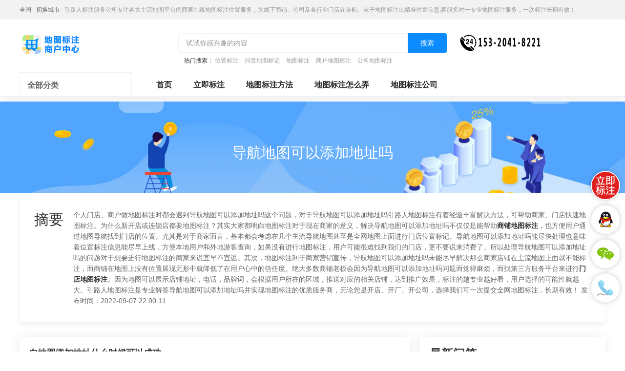

--- FILE ---
content_type: text/html; charset=UTF-8
request_url: https://www.zlrmaps.com/remen/j144438.html
body_size: 15500
content:
<!DOCTYPE HTML>
<html lang="zh-CN">
<head>
    <meta name="renderer" content="webkit"/>
    <meta http-equiv="Content-Type" content="text/html; charset=utf-8"/>
    <meta name="viewport" content="initial-scale=1.0,user-scalable=no,maximum-scale=1,user-scalable=0"/>
    <link rel="stylesheet" type="text/css" href="/attachments/static/map/web_3__4744d91e6f09df6dfda60e014bda48a9_1751610962.css" />
<script type="text/javascript" src="/assets/d14b908e/jquery.min.js"></script>
<script type="text/javascript" src="https://www.zlrmaps.com/common/layer/layer.js"></script>
<title>导航地图可以添加地址吗-引路人地图标注</title>
    <meta name="keywords" content="导航地图可以添加地址吗"/>
    <meta name="description" content=""/>
            <meta name="baidu-site-verification" content="code-RBWsUekWhc"/>
            <meta name="sogou_site_verification" content="luevDpkEaP"/>
                <meta name="bytedance-verification-code" content="ADg0dIKv0hykRaQTWd8n"/>
            <link rel="shortcut icon" href="https://img.zlrmaps.com/posts/2021/03/13/BBE86F9E-BA03-4E2A-E9AA-01B6E925409F.png" type="image/x-icon"/>
    <script type="application/ld+json">{"@context":"https:\/\/schema.org","@type":"FAQPage","mainEntity":[{"@type":"Question","name":"\u5411\u5730\u56fe\u6dfb\u52a0\u5730\u5740\u4ec0\u4e48\u65f6\u5019\u53ef\u4ee5\u6210\u529f","acceptedAnswer":{"@type":"Answer","text":"\u5144\u5f1f2-7\u5de5\u4f5c\u65e5\uff1f\u4e00\u4e2a\u5de5\u4f5c\u65e5\u662f7\u5929\u4f11\u50472\u5929\u4e5f\u5c31\u662f5\u5929\uff0c\u4f60\u8bf4\u76842-7\u5929\u4e5f\u5c31\u662f14\u5929-49\u5929\u3002\u6211\u60f3\u8bf4\u6ca1\u6587\u5316\u771f\u53ef\u6015\uff01"}},{"@type":"Question","name":"\u5730\u56fe\u6dfb\u52a0\u5730\u5740\u82b1\u94b1\u5417\uff1f","acceptedAnswer":{"@type":"Answer","text":"<a href=\"https:\/\/www.zlrmaps.com\/dttjdz\/\" title=\"\u5730\u56fe\u6dfb\u52a0\u5730\u5740\"><strong class=\"kw_link\">\u5730\u56fe\u6dfb\u52a0\u5730\u5740<\/strong><\/a>\u4e0d\u9700\u8981\u82b1\u94b1\uff0c\u53ea\u9700\u65b0\u589e\u5730\u70b9\u5730\u56fe\u4f1a\u4e0e\u76f8\u5e94\u5730\u70b9\u6838\u5b9e\u6e05\u695a\uff0c\u5ba1\u6838\u901a\u8fc7\u540e\u5730\u56fe\u4e0a\u4f1a\u663e\u793a\u51fa\u6765\uff0c\u4f46\u8fc7\u7a0b\u4e00\u822c\u6bd4\u8f83\u6f2b\u957f\u3002"}},{"@type":"Question","name":"\u5728\u5730\u56fe\u91cc\uff0c\u8981\u600e\u4e48\u6dfb\u52a0\u5730\u5740\u5462\uff1f\u53ef\u4ee5\u653e\u56fe\u7247\u4e0a\u53bb\u5417\uff1f","acceptedAnswer":{"@type":"Answer","text":"\u60a8\u662f\u6307\u7684\u662f\u5730\u56fe\u7684\u5546\u5bb6\u6807\u6ce8\u5417\uff1f"}},{"@type":"Question","name":"\u5bfc\u822a\u6dfb\u52a0\u6307\u8def\u4eba\u5730\u56fe\u6807\u6ce8\u670d\u52a1\u4e2d\u5fc3\u94fa\u8981\u94b1\u5417","acceptedAnswer":{"@type":"Answer","text":"\u8fd9\u4e24\u5929\u4e5f\u6709\u4eba\u8054\u7cfb\uff0c\u8bf4\u8981\u6dfb\u52a0\u6307\u8def\u4eba\u5730\u56fe\u6807\u6ce8\u670d\u52a1\u4e2d\u5fc3\u540d\u5728\u5730\u56fe\u4e0a\u4e5f\u8981\u95ee\u6211\u6536\u8d39\uff0c\u6211\u6253\u95ee\u4e86\u4e00\u4e0b\uff0c\u5c31\u8ddf\u672c\u5168\u989d\u9000\u6b3e\uff0c\u6211\u5c31\u6ca1\u505a\uff0c\u7ed3\u679c\u4eba\u5bb6\u8fd8\u5761\u53e3\u5927\u9a82\uff0c\u771f\u4e0d\u77e5\u9053\u8fd9\u4e9b\u662f\u5e72\u5565\u7684\u4eba\u3002"}},{"@type":"Question","name":"\u5730\u56fe\u4e0a\u7684\u5730\u5740\u53ef\u4ee5\u7528\u4f5c\u5730\u5740\u5417","acceptedAnswer":{"@type":"Answer","text":"\u5f53\u7136\u53ef\u4ee5\uff0c \u76ee\u524d\u5730\u56fe\u7684\u51c6\u786e\u6027\u4e5f\u662f\u76f8\u5f53\u9ad8\u7684 \u53e6\u5916\u5730\u56fe\u4e0a\u7684\u5730\u5740\u4e5f\u5c06\u66f4\u6709\u5229\u4e8e\u6d3e\u9001\u548c\u6536\u8d27\u51c6\u786e\u6027"}},{"@type":"Question","name":"\u6ca1\u6709\u8425\u4e1a\u6267\u7167\u80fd\u6dfb\u52a0\u5730\u5740\u4e0a\u5730\u56fe\u5417\uff1f","acceptedAnswer":{"@type":"Answer","text":"\u6dfb\u52a0\u5730\u5740\u4e0d\u9700\u8981\u8425\u4e1a\u6267\u7167\uff0c\u5546\u6237\u8ba4\u9886\u5c31\u9700\u8981\u8425\u4e1a\u6267\u7167\u4e86"}},{"@type":"Question","name":"\u53ef\u4ee5\u6dfb\u52a0\u6307\u8def\u4eba\u5730\u56fe\u6807\u6ce8\u670d\u52a1\u4e2d\u5fc3\u5458\u63a5\u6536\u901a\u77e5\u5417","acceptedAnswer":{"@type":"Answer","text":"\u662f\u7684\uff0c\u5730\u56fe\u6536\u6b3e\u53ef\u4ee5\u6dfb\u52a0\u5e97\u5458\u63a5\u6536\u901a\u77e5\u3002"}},{"@type":"Question","name":"\u6ca1\u6709\u8425\u4e1a\u5730\u5740\u53ef\u4ee5\u529e\u4e2a\u4f53\u5de5\u5546\u6237\u8425\u4e1a\u6267\u7167\u5417\uff01","acceptedAnswer":{"@type":"Answer","text":"\u5f53\u7136\u4e0d\u884c\u3002\n\n\u6839\u636e\uff1a\n\u300a\u57ce\u4e61\u4e2a\u4f53\u5de5\u5546\u6237\u7ba1\u7406\u6682\u884c\u6761\u4f8b\u300b\n\u300a\u57ce\u4e61\u4e2a\u4f53\u5de5\u5546\u6237\u7ba1\u7406\u6682\u884c\u6761\u4f8b\u5b9e\u65bd\u7ec6\u5219\u300b\n\n\u7b2c<br\/>\u4e00\u3001\u4ec0\u4e48\u662f\u4e2a\u4f53\u5de5\u5546\u6237\uff1f\u4e2a\u4f53\u5de5\u5546\u6237\u600e\u4e48\u529e\u7406\uff1f\u4e2a\u4f53\u5de5\u5546\u6237\u5e94\u529e\u7406\u54ea\u4ef6\u8bc1\u4ef6\uff1f\n\n\uff08\u4e00\uff09\u4e2a\u4f53\u5de5\u5546\u6237\uff1a\u662f\u6307\u751f\u4ea7\u8d44\u6599\u5c5e\u4e8e\u79c1\u4eba\u6240\u6709\uff0c\u4e3b\u8981\u4ee5\u4e2a\u4eba\u52b3\u52a8\u4e3a\u57fa\u7840\uff0c\u52b3\u52a8\u6240\u5f97\u5f52\u4e2a\u4f53\u52b3\u52a8\u8005\u81ea\u5df2\u652f\u914d\u7684\u4e00\u79cd\u7ecf\u6d4e\u5f62\u5f0f\u3002\u4e2a\u4f53\u5de5\u5546\u6237\u6709\u4e2a\u4eba\u7ecf\u8425\u3001\u5bb6\u5ead\u7ecf\u8425\u4e0e\u4e2a\u4eba\u5408\u4f19\u7ecf\u8425\u4e09\u79cd\u7ec4\u7ec7\u5f62\u5f0f\u3002\u7531\u4e8e\u4e2a\u4f53\u5de5\u5546\u6237\u5bf9\u503a\u52a1\u627f\u62c5\u65e0\u9650\u8d23\u4efb\uff0c\u6240\u4ee5\u4e2a\u4f53\u5de5\u5546\u6237\u4e0d\u5177\u5907\u6cd5\u4eba\u8d44\u683c\u3002\u4e2a\u4f53\u5de5\u5546\u6237\u5e94\u6309\u7167\u6cd5\u5f8b\u6cd5\u89c4\u7684\u8981\u6c42\u5230\u6240\u5728\u5730\u7684\u5de5\u5546\u884c\u653f\u7ba1\u7406\u6240\u8fdb\u884c\u767b\u8bb0\u6ce8\u518c\u3002\n\n\uff08\u4e8c\uff09\u767b\u8bb0\u9700\u8981\u63d0\u4ea4\u7684\u6587\u4ef6\n<br\/>1\u3001\u7533\u8bf7\u4e2a\u4f53\u5de5\u5546\u6237\u540d\u79f0\u9884\u5148\u767b\u8bb0\u5e94\u63d0\u4ea4\u7684\u6587\u4ef6\u3001\u8bc1\u4ef6\uff1b\n\uff081\uff09\u7533\u8bf7\u4eba\u7684\u8eab\u4efd\u8bc1\u660e\u6216\u7531\u7533\u8bf7\u4eba\u59d4\u6258\u7684\u6709\u5173\u8bc1\u660e\uff1b\n\uff082\uff09\u4e2a\u4f53\u5de5\u5546\u6237\u540d\u79f0\u9884\u5148\u767b\u8bb0\u7533\u8bf7\u4e66\uff1b\n\uff083\uff09\u6cd5\u89c4\u3001\u89c4\u7ae0\u548c\u653f\u7b56\u89c4\u5b9a\u5e94\u63d0\u4ea4\u7684\u5176\u4ed6\u6587\u4ef6\u3001\u8bc1\u660e\u3002\n\n<br\/>2\u3001\u7533\u8bf7\u4e2a\u4f53\u5de5\u5546\u6237\u5f00\u4e1a\u767b\u8bb0\u5e94\u63d0\u4ea4\u7684\u6587\u4ef6\u3001\u8bc1\u4ef6\uff1a\n\uff081\uff09\u7533\u8bf7\u4eba\u7b7e\u7f72\u7684\u4e2a\u4f53\u5f00\u4e1a\u767b\u8bb0\u7533\u8bf7\u4e66\uff08\u586b\u5199\u4e2a\u4f53\u5de5\u5546\u6237\u7533\u8bf7\u5f00\u4e1a\u767b\u8bb0\u8868\uff09\uff1b\n\uff082\uff09\u4ece\u4e1a\u4eba\u5458\u8bc1\u660e\uff08\u672c\u5e02\u4eba\u5458\u7ecf\u8425\u7684\u987b\u63d0\u4ea4\u6237\u7c4d\u8bc1\u660e\uff0c\u542b\u6237\u53e3\u7c3f\u548c\u8eab\u4efd\u8bc1\uff0c\u4ee5\u53ca\u79bb\u9000\u4f11\u7b49\u5404\u7c7b\u65e0\u4e1a\u4eba\u5458\u7684\u6709\u5173\u8bc1\n\u660e\uff1b\u5916\u7701\u5e02\u4eba\u5458\u7ecf\u8425\u7684\u987b\u63d0\u4ea4\u672c\u4eba\u8eab\u4efd\u8bc1\u3001\u5728\u672c\u5730\u6682\u4f4f\u8bc1\u3001\u80b2\u9f84\u5987\u5973\u8fd8\u987b\u63d0\u4ea4\u8ba1\u5212\u751f\u80b2\u8bc1\u660e\uff1b\u76f8\u7247\u4e00\u5f20\u3002\n\uff083\uff09\u7ecf\u8425\u573a\u5730\u8bc1\u660e\uff1b\n\uff084\uff09\u4e2a\u4eba\u5408\u4f19\u7ecf\u8425\u7684\u5408\u4f19\u534f\u8bae\u4e66\uff1b\n\uff085\uff09\u5bb6\u5ead\u7ecf\u8425\u7684\u5bb6\u5ead\u4eba\u5458\u7684\u5173\u7cfb\u8bc1\u660e\uff1b\n\uff086\uff09\u540d\u79f0\u9884\u5148\u6838\u51c6\u901a\u77e5\u4e66\uff1b\n\uff087\uff09\u6cd5\u89c4\u3001\u89c4\u7ae0\u548c\u653f\u7b56\u89c4\u5b9a\u5e94\u63d0\u4ea4\u7684\u6709\u5173\u4e13\u9879\u8bc1\u660e\u3002"}},{"@type":"Question","name":"\u6ca1\u6709\u5730\u5740\u53ef\u4ee5\u6ce8\u518c\u8425\u4e1a\u6267\u7167\u5417\uff1f","acceptedAnswer":{"@type":"Answer","text":"\u53ef\u4ee5\u7684\uff0c\u81ea\u5df1\u7684\u51fa\u79df\u623f\u6216\u8005\u4f4f\u7684\u5730\u65b9\u90fd\u53ef\u4ee5\uff0c\u4e5f\u53ef\u4ee5\u6302\u9760\u4e00\u4e2a\u5730\u5740\u4e5f\u884c\uff0c\u4f60\u60f3\u5728\u90a3\u4e2a\u533a\u57df\u6ce8\u518c\u8425\u4e1a\u6267\u7167\u5462\uff0c\u770b\u6211\u80fd\u4e0d\u80fd\u5e2e\u5230\u4f60"}},{"@type":"Question","name":"\u6307\u8def\u4eba\u5730\u56fe\u6807\u6ce8\u670d\u52a1\u4e2d\u5fc3\u94fa\u5bfc\u822a\u5206\u7c7b\u53ef\u4ee5\u5c55\u73b08\u4e2a\u5417","acceptedAnswer":{"@type":"Answer","text":"\u9700\u8981\u81ea\u5b9a\u4e49\u6743\u9650\u7684"}},{"@type":"Question","name":"\u5730\u56fe\u53ef\u4ee5\u901a\u8fc7\u7ecf\u7eac\u5ea6\u67e5\u5730\u5740\u5417","acceptedAnswer":{"@type":"Answer","text":"\u60a8\u597d\uff0c\u611f\u8c22\u60a8\u5bf9\u5730\u56fe\u7684\u5173\u6ce8\uff0c\u5730\u56fe\u76ee\u524d\u8fd8\u4e0d\u652f\u6301\u901a\u8fc7\u7ecf\u7eac\u5ea6\u5730\u5740\u3002"}},{"@type":"Question","name":"\u5411\u5730\u56fe\u6dfb\u52a0\u5730\u5740\u4ec0\u4e48\u65f6\u5019\u53ef\u4ee5\u6210\u529f","acceptedAnswer":{"@type":"Answer","text":"\u5144\u5f1f2-7\u5de5\u4f5c\u65e5\uff1f\u4e00\u4e2a\u5de5\u4f5c\u65e5\u662f7\u5929\u4f11\u50472\u5929\u4e5f\u5c31\u662f5\u5929\uff0c\u4f60\u8bf4\u76842-7\u5929\u4e5f\u5c31\u662f14\u5929-49\u5929\u3002\u6211\u60f3\u8bf4\u6ca1\u6587\u5316\u771f\u53ef\u6015\uff01"}},{"@type":"Question","name":"\u6ca1\u6709\u95e8\u724c\u53f7\u53ef\u4ee5\u4f20\u5730\u56fe\u5730\u5740\u5417","acceptedAnswer":{"@type":"Answer","text":"<p class="_eccbc87e">\u4e0d\u80fd\u3002\u4e0a\u4f20\u9700\u8981\u8be6\u7ec6\u5730\u70b9\u540d\u79f0\uff0c\u5730\u5740\u4fe1\u606f\uff0c\u8054\u7cfb\u7535\u8bdd\uff08\u5f88\u91cd\u8981\uff09\uff0c\u6807\u8bb0\u51c6\u786e\u4f4d\u7f6e\u5e76\u4e0a\u4f20\u7167\u7247\u53ca\u76f8\u5173\u8bc1\u4ef6\u3002\u4e5f\u53ef\u4ee5\u641c\u7d22\u5173\u6ce8\u4f4d\u7f6e\u670d\u52a1\uff0c\u5728\u4e0b\u65b9\u83dc\u5355\u4e2d\u9009\u62e9\u5e73\u53f0\u670d\u52a1-\u5730\u4e3b\u8ba4\u8bc1\uff0c\u53ef\u968f\u65f6\u67e5\u770b\u5904\u7406\u8fdb\u5ea6\uff0c\u8be5\u670d\u52a1\u4e0d\u6536\u53d6\u4efb\u4f55\u8d39\u7528\u3002<\/p>"}}]}</script><script>var zmf={c:'wordJuhe',a:'view',csrfToken:'MWJaYmIzWnpySkFRSXQ1NWxHRjh0cVhBaFFlOHIxS1QmlOASSbAWit3da0n8daUwqDKt-3UscmNgdtXt6b1oMQ==',requestTime:'1766128615',ajaxUrl:'https://www.zlrmaps.com/xhr/do.html',loginUrl:'https://www.zlrmaps.com/site/login.html',remaindSendSmsTime:'-1766128615',};</script>    </head>
<body ><header class="com-header_eccbc87e com-header">
    <div class="header-bar_eccbc87e header-bar">
        <div class="header-content_eccbc87e header-content container">
            <div class="header-bar-position_eccbc87e header-bar-position" style="display: block;">
                <span class="current-city_eccbc87e current-city">全国</span>
                <a class="change-city_eccbc87e change-city"
                   href="https://www.zlrmaps.com/diqu/">切换城市</a>
                <span class="_eccbc87e">引路人标注服务公司专注各大主流地图平台的商家在线地图标注位置服务，为线下商铺、公司及各行业门店在导航、电子地图标注出精准位置信息,客服多对一专业地图标注服务，一次标注长期有效！</span>
            </div>
        </div>
    </div>
    <div class="header-content_eccbc87e header-content container">
        <div class="header-title-module_eccbc87e header-title-module">
            <div class="header-title_eccbc87e header-title">
                <a href="https://www.zlrmaps.com" title="引路人地图标注" class="_eccbc87e">
                    <img data-original="https://img.zlrmaps.com/posts/2022/01/21/2B4384FD-67B8-0472-63F9-97FC1085F8EA.png" class="lazy_eccbc87e lazy " src="https://img.zlrmaps.com/posts/2021/02/26/F356FB65-279C-ADBA-07E1-C352367D2D00.gif" alt="引路人地图标注" />                </a>
            </div>
        </div>
        <div class="header-search-module_eccbc87e header-search-module">
            <form id="search-form" action="/search/do.html" method="GET" class="_eccbc87e">            <div class="header-search-block_eccbc87e header-search-block">
                <input class="header-search-input_eccbc87e header-search-input" name="q" type="text"
                       placeholder="试试你感兴趣的内容">
                <button type="submit" class="header-search-btn_eccbc87e header-search-btn">搜索</button>
            </div>
                            <div class="header-search-hotword_eccbc87e header-search-hotword">
                    热门搜索：
                                            <a href="https://www.zlrmaps.com/wxwz/" target="_blank" class="_eccbc87e">位置标注</a>
                                            <a href="https://www.zlrmaps.com/dydt/" target="_blank" class="_eccbc87e">抖音地图标记</a>
                                            <a href="https://www.zlrmaps.com/remen/j5271.html" target="_blank" class="_eccbc87e">地图标注</a>
                                            <a href="https://www.zlrmaps.com/remen/j13510.html" target="_blank" class="_eccbc87e">商户地图标注</a>
                                            <a href="https://www.zlrmaps.com/remen/j3560.html" target="_blank" class="_eccbc87e">公司地图标注</a>
                                    </div>
                        </form>        </div>
                    <div class="header-search-phone_eccbc87e header-search-phone">
                <img data-original="https://img.zlrmaps.com/posts/2023/04/11/D5AFCA97-7279-85AA-0779-79DE2AF221A9.png" class="lazy_eccbc87e lazy " src="https://img.zlrmaps.com/posts/2021/02/26/F356FB65-279C-ADBA-07E1-C352367D2D00.gif" alt="引路人地图标注客服" />            </div>
            </div>
</header>
<div class="banner-container_eccbc87e banner-container clearfix">
    <div class="left-banner_eccbc87e left-banner">
        <div class="category-nav-container_eccbc87e category-nav-container">
            <div class="category-nav-title-wrapper_eccbc87e category-nav-title-wrapper">
                <span class="category-nav-title_eccbc87e category-nav-title">全部分类</span>
                <span class="title-icon_eccbc87e title-icon"></span>
            </div>
            <div class="category-nav-content-wrapper_eccbc87e category-nav-content-wrapper ">
                <ul class="_eccbc87e">
                                            <li class="nav-li_eccbc87e nav-li">
                            <div class="nav-text-wrapper_eccbc87e nav-text-wrapper">
                                <p class="ui-nowrap-flex_eccbc87e ui-nowrap-flex">
                                    <a class="link_eccbc87e link nav-text"
                                       href="https://www.zlrmaps.com/bddtbz/"
                                       target="_blank">谷歌地图标注</a>
                                </p>
                            </div>
                            <i class="nav-right-arrow_eccbc87e nav-right-arrow"></i>
                        </li>
                                            <li class="nav-li_eccbc87e nav-li">
                            <div class="nav-text-wrapper_eccbc87e nav-text-wrapper">
                                <p class="ui-nowrap-flex_eccbc87e ui-nowrap-flex">
                                    <a class="link_eccbc87e link nav-text"
                                       href="https://www.zlrmaps.com/wxdtbz/"
                                       target="_blank">商家地图标注</a>
                                </p>
                            </div>
                            <i class="nav-right-arrow_eccbc87e nav-right-arrow"></i>
                        </li>
                                            <li class="nav-li_eccbc87e nav-li">
                            <div class="nav-text-wrapper_eccbc87e nav-text-wrapper">
                                <p class="ui-nowrap-flex_eccbc87e ui-nowrap-flex">
                                    <a class="link_eccbc87e link nav-text"
                                       href="https://www.zlrmaps.com/spdtbz1/"
                                       target="_blank">商铺地图标注</a>
                                </p>
                            </div>
                            <i class="nav-right-arrow_eccbc87e nav-right-arrow"></i>
                        </li>
                                            <li class="nav-li_eccbc87e nav-li">
                            <div class="nav-text-wrapper_eccbc87e nav-text-wrapper">
                                <p class="ui-nowrap-flex_eccbc87e ui-nowrap-flex">
                                    <a class="link_eccbc87e link nav-text"
                                       href="https://www.zlrmaps.com/txdtbz/"
                                       target="_blank">电子地图标注</a>
                                </p>
                            </div>
                            <i class="nav-right-arrow_eccbc87e nav-right-arrow"></i>
                        </li>
                                            <li class="nav-li_eccbc87e nav-li">
                            <div class="nav-text-wrapper_eccbc87e nav-text-wrapper">
                                <p class="ui-nowrap-flex_eccbc87e ui-nowrap-flex">
                                    <a class="link_eccbc87e link nav-text"
                                       href="https://www.zlrmaps.com/pgdtbz/"
                                       target="_blank">苹果地图标注</a>
                                </p>
                            </div>
                            <i class="nav-right-arrow_eccbc87e nav-right-arrow"></i>
                        </li>
                                            <li class="nav-li_eccbc87e nav-li">
                            <div class="nav-text-wrapper_eccbc87e nav-text-wrapper">
                                <p class="ui-nowrap-flex_eccbc87e ui-nowrap-flex">
                                    <a class="link_eccbc87e link nav-text"
                                       href="https://www.zlrmaps.com/czdtbz/"
                                       target="_blank">车载地图标注</a>
                                </p>
                            </div>
                            <i class="nav-right-arrow_eccbc87e nav-right-arrow"></i>
                        </li>
                                            <li class="nav-li_eccbc87e nav-li">
                            <div class="nav-text-wrapper_eccbc87e nav-text-wrapper">
                                <p class="ui-nowrap-flex_eccbc87e ui-nowrap-flex">
                                    <a class="link_eccbc87e link nav-text"
                                       href="https://www.zlrmaps.com/sjdtbz1/"
                                       target="_blank">手机地图标注</a>
                                </p>
                            </div>
                            <i class="nav-right-arrow_eccbc87e nav-right-arrow"></i>
                        </li>
                                            <li class="nav-li_eccbc87e nav-li">
                            <div class="nav-text-wrapper_eccbc87e nav-text-wrapper">
                                <p class="ui-nowrap-flex_eccbc87e ui-nowrap-flex">
                                    <a class="link_eccbc87e link nav-text"
                                       href="https://www.zlrmaps.com/hwdtbz/"
                                       target="_blank">海外地图标注</a>
                                </p>
                            </div>
                            <i class="nav-right-arrow_eccbc87e nav-right-arrow"></i>
                        </li>
                                            <li class="nav-li_eccbc87e nav-li">
                            <div class="nav-text-wrapper_eccbc87e nav-text-wrapper">
                                <p class="ui-nowrap-flex_eccbc87e ui-nowrap-flex">
                                    <a class="link_eccbc87e link nav-text"
                                       href="https://www.zlrmaps.com/mtdtbz/"
                                       target="_blank">美团地图标注</a>
                                </p>
                            </div>
                            <i class="nav-right-arrow_eccbc87e nav-right-arrow"></i>
                        </li>
                                            <li class="nav-li_eccbc87e nav-li">
                            <div class="nav-text-wrapper_eccbc87e nav-text-wrapper">
                                <p class="ui-nowrap-flex_eccbc87e ui-nowrap-flex">
                                    <a class="link_eccbc87e link nav-text"
                                       href="https://www.zlrmaps.com/dydtbz/"
                                       target="_blank">抖音地图标注</a>
                                </p>
                            </div>
                            <i class="nav-right-arrow_eccbc87e nav-right-arrow"></i>
                        </li>
                                            <li class="nav-li_eccbc87e nav-li">
                            <div class="nav-text-wrapper_eccbc87e nav-text-wrapper">
                                <p class="ui-nowrap-flex_eccbc87e ui-nowrap-flex">
                                    <a class="link_eccbc87e link nav-text"
                                       href="https://www.zlrmaps.com/ksdtbz/"
                                       target="_blank">快手地图标注</a>
                                </p>
                            </div>
                            <i class="nav-right-arrow_eccbc87e nav-right-arrow"></i>
                        </li>
                                            <li class="nav-li_eccbc87e nav-li">
                            <div class="nav-text-wrapper_eccbc87e nav-text-wrapper">
                                <p class="ui-nowrap-flex_eccbc87e ui-nowrap-flex">
                                    <a class="link_eccbc87e link nav-text"
                                       href="https://www.zlrmaps.com/wbdtbz/"
                                       target="_blank">微博地图标注</a>
                                </p>
                            </div>
                            <i class="nav-right-arrow_eccbc87e nav-right-arrow"></i>
                        </li>
                                            <li class="nav-li_eccbc87e nav-li">
                            <div class="nav-text-wrapper_eccbc87e nav-text-wrapper">
                                <p class="ui-nowrap-flex_eccbc87e ui-nowrap-flex">
                                    <a class="link_eccbc87e link nav-text"
                                       href="https://www.zlrmaps.com/360dtbz/"
                                       target="_blank">360地图标注</a>
                                </p>
                            </div>
                            <i class="nav-right-arrow_eccbc87e nav-right-arrow"></i>
                        </li>
                                            <li class="nav-li_eccbc87e nav-li">
                            <div class="nav-text-wrapper_eccbc87e nav-text-wrapper">
                                <p class="ui-nowrap-flex_eccbc87e ui-nowrap-flex">
                                    <a class="link_eccbc87e link nav-text"
                                       href="https://www.zlrmaps.com/xhsdtbz/"
                                       target="_blank">小红书地图标注</a>
                                </p>
                            </div>
                            <i class="nav-right-arrow_eccbc87e nav-right-arrow"></i>
                        </li>
                                    </ul>
            </div>
        </div>
    </div>
    <div class="right-banner_eccbc87e right-banner">
        <div class="home-header-links_eccbc87e home-header-links">
            <a href="https://www.zlrmaps.com" class="link_eccbc87e link">首页</a>
                            <a class="link_eccbc87e link " title="立即标注" href="https://www.zlrmaps.com/submit/form.html">立即标注</a>                            <a class="link_eccbc87e link " title="地图标注方法" href="https://www.zlrmaps.com/wenzhang/">地图标注方法</a>                            <a class="link_eccbc87e link " title="地图标注怎么弄" href="https://www.zlrmaps.com/wenda/">地图标注怎么弄</a>                            <a class="link_eccbc87e link " title="地图标注公司" href="https://www.zlrmaps.com/dtbzfwgs/">地图标注公司</a>                    </div>
        <div class="banner-row_eccbc87e banner-row clearfix ">
                            <a href="http://www.zlrmaps.com/submit/form.html" target="_blank" class="_eccbc87e">
                        <img src="https://img.zlrmaps.com/posts/2021/02/26/F356FB65-279C-ADBA-07E1-C352367D2D00.gif" class="item_eccbc87e item lazy" data-original="https://img.zlrmaps.com/posts/2021/12/30/E58C66C8-40D3-2EE8-6996-5DABB69E8BA3.jpg">
                    </a>        </div>
    </div>
</div><div class="tags_topbj_eccbc87e tags_topbj">
    <div class="tags_topbj1_eccbc87e tags_topbj1">
        <div class="container_eccbc87e container">
            <h1 class="_eccbc87e">导航地图可以添加地址吗</h1>
            <div class="tags_topbjdd_eccbc87e tags_topbjdd">
                <span class="jiachu_eccbc87e jiachu">摘要</span>
                <div class="_eccbc87e">
                    个人门店、商户做地图标注时都会遇到导航地图可以添加地址吗这个问题，对于导航地图可以添加地址吗引路人地图标注有着经验丰富解决方法，可帮助商家、门店快速地图标注。为什么新开店或连锁店都要地图标注？其实大家都明白地图标注对于现在商家的意义，解决导航地图可以添加地址吗不仅仅是能帮助<a href="https://www.zlrmaps.com/spdtbz/" title="商铺地图标注" class="_eccbc87e"><strong class="kw_link_eccbc87e kw_link">商铺地图标注</strong></a>，也方便用户通过地图导航找到门店的位置。尤其是对于商家而言，基本都会考虑在几个主流导航地图甚至是全网地图上面进行门店位置标记。导航地图可以添加地址吗能尽快处理也意味着位置标注信息能尽早上线，方便本地用户和外地游客查询，如果没有进行地图标注，用户可能很难找到我们的门店，更不要说来消费了。所以处理导航地图可以添加地址吗的问题对于想要进行地图标注的商家来说宜早不宜迟。其次，地图标注利于商家营销宣传，导航地图可以添加地址吗未能尽早解决那么商家店铺在主流地图上面就不能标注，而商铺在地图上没有位置展现无形中就降低了在用户心中的信任度。绝大多数商铺老板会因为导航地图可以添加地址吗问题而觉得麻烦，而找第三方服务平台来进行<a href="https://www.zlrmaps.com/mddtbz/" title="门店地图标注" class="_eccbc87e"><strong class="kw_link_eccbc87e kw_link">门店地图标注</strong></a>。因为地图可以展示店铺地址，电话，品牌词，会根据用户所在的区域，推送对应的相关店铺，达到推广效果，标注的越专业越好看，用户选择的可能性就越大。引路人地图标注是专业解答导航地图可以添加地址吗并实现地图标注的优质服务商，无论您是开店、开厂、开公司，选择我们可一次提交全网地图标注，长期有效！                    发布时间：2022-09-07 22:00:11                </div>
            </div>
        </div>
    </div>
</div>
<div class="container_eccbc87e container">
    <div class="main-part_eccbc87e main-part">
                                            <div class="module_eccbc87e module shadow mb20">
                    <div class="question_item_eccbc87e question_item">
    <h2 class="title_eccbc87e title">向地图添加地址什么时候可以成功</h2>
    <p class="desc_eccbc87e desc ui-nowrap-multi"></p>
                <div class="question_answer_eccbc87e question_answer">
                <div class="media_eccbc87e media author">
                    <div class="media-left_eccbc87e media-left">
                        <img class="lazy_eccbc87e lazy a24 img-circle" data-original="https://img.zlrmaps.com/face/1_4766.jpg" src="https://img.zlrmaps.com/posts/2021/02/26/F356FB65-279C-ADBA-07E1-C352367D2D00.gif" alt="碱式碳酸铜" />                    </div>
                    <div class="media-body_eccbc87e media-body"><p class="_eccbc87e">碱式碳酸铜</p></div>
                </div>
                <div class="_content_eccbc87e _content">
                    兄弟2-7工作日？一个工作日是7天休假2天也就是5天，你说的2-7天也就是14天-49天。我想说没文化真可怕！                </div>
                <div class="info_eccbc87e info">
                    <span class="_eccbc87e">2021-09-23 17:25:28</span>
                    <a href="javascript:;" class="pull-right_eccbc87e pull-right">0点赞</a>
                </div>
            </div>
        </div><div class="question_item_eccbc87e question_item">
    <h2 class="title_eccbc87e title">地图添加地址花钱吗？</h2>
    <p class="desc_eccbc87e desc ui-nowrap-multi"></p>
                <div class="question_answer_eccbc87e question_answer">
                <div class="media_eccbc87e media author">
                    <div class="media-left_eccbc87e media-left">
                        <img class="lazy_eccbc87e lazy a24 img-circle" data-original="https://img.zlrmaps.com/face/1_346.jpg" src="https://img.zlrmaps.com/posts/2021/02/26/F356FB65-279C-ADBA-07E1-C352367D2D00.gif" alt="短腿企鹅" />                    </div>
                    <div class="media-body_eccbc87e media-body"><p class="_eccbc87e">短腿企鹅</p></div>
                </div>
                <div class="_content_eccbc87e _content">
                    <a href="https://www.zlrmaps.com/dttjdz/" title="地图添加地址" class="_eccbc87e"><strong class="kw_link_eccbc87e kw_link">地图添加地址</strong></a>不需要花钱，只需新增地点地图会与相应地点核实清楚，审核通过后地图上会显示出来，但过程一般比较漫长。                </div>
                <div class="info_eccbc87e info">
                    <span class="_eccbc87e">2021-09-23 17:32:55</span>
                    <a href="javascript:;" class="pull-right_eccbc87e pull-right">0点赞</a>
                </div>
            </div>
        </div><div class="question_item_eccbc87e question_item">
    <h2 class="title_eccbc87e title">在地图里，要怎么添加地址呢？可以放图片上去吗？</h2>
    <p class="desc_eccbc87e desc ui-nowrap-multi"></p>
                <div class="question_answer_eccbc87e question_answer">
                <div class="media_eccbc87e media author">
                    <div class="media-left_eccbc87e media-left">
                        <img class="lazy_eccbc87e lazy a24 img-circle" data-original="https://img.zlrmaps.com/face/1_1875.jpg" src="https://img.zlrmaps.com/posts/2021/02/26/F356FB65-279C-ADBA-07E1-C352367D2D00.gif" alt="满心欢喜" />                    </div>
                    <div class="media-body_eccbc87e media-body"><p class="_eccbc87e">满心欢喜</p></div>
                </div>
                <div class="_content_eccbc87e _content">
                    您是指的是地图的商家标注吗？                </div>
                <div class="info_eccbc87e info">
                    <span class="_eccbc87e">2021-09-23 17:35:20</span>
                    <a href="javascript:;" class="pull-right_eccbc87e pull-right">0点赞</a>
                </div>
            </div>
        </div><div class="question_item_eccbc87e question_item">
    <h2 class="title_eccbc87e title">导航添加指路人地图标注服务中心铺要钱吗</h2>
    <p class="desc_eccbc87e desc ui-nowrap-multi"></p>
                <div class="question_answer_eccbc87e question_answer">
                <div class="media_eccbc87e media author">
                    <div class="media-left_eccbc87e media-left">
                        <img class="lazy_eccbc87e lazy a24 img-circle" data-original="https://img.zlrmaps.com/face/1_9377.jpg" src="https://img.zlrmaps.com/posts/2021/02/26/F356FB65-279C-ADBA-07E1-C352367D2D00.gif" alt="徐阿磊" />                    </div>
                    <div class="media-body_eccbc87e media-body"><p class="_eccbc87e">徐阿磊</p></div>
                </div>
                <div class="_content_eccbc87e _content">
                    这两天也有人联系，说要添加指路人地图标注服务中心名在地图上也要问我收费，我打问了一下，就跟本全额退款，我就没做，结果人家还坡口大骂，真不知道这些是干啥的人。                </div>
                <div class="info_eccbc87e info">
                    <span class="_eccbc87e">2021-09-23 17:35:27</span>
                    <a href="javascript:;" class="pull-right_eccbc87e pull-right">0点赞</a>
                </div>
            </div>
                    <div class="question_answer_eccbc87e question_answer">
                <div class="media_eccbc87e media author">
                    <div class="media-left_eccbc87e media-left">
                        <img class="lazy_eccbc87e lazy a24 img-circle" data-original="https://img.zlrmaps.com/face/1_1794.jpg" src="https://img.zlrmaps.com/posts/2021/02/26/F356FB65-279C-ADBA-07E1-C352367D2D00.gif" alt="[已注销]" />                    </div>
                    <div class="media-body_eccbc87e media-body"><p class="_eccbc87e">[已注销]</p></div>
                </div>
                <div class="_content_eccbc87e _content">
                    可是有工作人员称这个要付每年三百元是怎么回事                </div>
                <div class="info_eccbc87e info">
                    <span class="_eccbc87e">2021-09-23 17:35:27</span>
                    <a href="javascript:;" class="pull-right_eccbc87e pull-right">0点赞</a>
                </div>
            </div>
                    <div class="question_answer_eccbc87e question_answer">
                <div class="media_eccbc87e media author">
                    <div class="media-left_eccbc87e media-left">
                        <img class="lazy_eccbc87e lazy a24 img-circle" data-original="https://img.zlrmaps.com/face/1_2291.jpg" src="https://img.zlrmaps.com/posts/2021/02/26/F356FB65-279C-ADBA-07E1-C352367D2D00.gif" alt="妞妞" />                    </div>
                    <div class="media-body_eccbc87e media-body"><p class="_eccbc87e">妞妞</p></div>
                </div>
                <div class="_content_eccbc87e _content">
                    楼主好，<a href="https://www.zlrmaps.com/dttj/" title="地图添加" class="_eccbc87e"><strong class="kw_link_eccbc87e kw_link">地图添加</strong></a>指路人地图标注服务中心铺是免费的                </div>
                <div class="info_eccbc87e info">
                    <span class="_eccbc87e">2021-09-23 17:35:27</span>
                    <a href="javascript:;" class="pull-right_eccbc87e pull-right">0点赞</a>
                </div>
            </div>
        </div><div class="question_item_eccbc87e question_item">
    <h2 class="title_eccbc87e title">地图上的地址可以用作地址吗</h2>
    <p class="desc_eccbc87e desc ui-nowrap-multi"></p>
                <div class="question_answer_eccbc87e question_answer">
                <div class="media_eccbc87e media author">
                    <div class="media-left_eccbc87e media-left">
                        <img class="lazy_eccbc87e lazy a24 img-circle" data-original="https://img.zlrmaps.com/face/1_1684.jpg" src="https://img.zlrmaps.com/posts/2021/02/26/F356FB65-279C-ADBA-07E1-C352367D2D00.gif" alt="旧约空城" />                    </div>
                    <div class="media-body_eccbc87e media-body"><p class="_eccbc87e">旧约空城</p></div>
                </div>
                <div class="_content_eccbc87e _content">
                    当然可以， 目前地图的准确性也是相当高的 另外地图上的地址也将更有利于派送和收货准确性                </div>
                <div class="info_eccbc87e info">
                    <span class="_eccbc87e">2021-09-23 17:55:34</span>
                    <a href="javascript:;" class="pull-right_eccbc87e pull-right">0点赞</a>
                </div>
            </div>
                    <div class="question_answer_eccbc87e question_answer">
                <div class="media_eccbc87e media author">
                    <div class="media-left_eccbc87e media-left">
                        <img class="lazy_eccbc87e lazy a24 img-circle" data-original="https://img.zlrmaps.com/face/1_8981.jpg" src="https://img.zlrmaps.com/posts/2021/02/26/F356FB65-279C-ADBA-07E1-C352367D2D00.gif" alt="clwalli88" />                    </div>
                    <div class="media-body_eccbc87e media-body"><p class="_eccbc87e">clwalli88</p></div>
                </div>
                <div class="_content_eccbc87e _content">
                    可以的。现在的快递都不会送货上门了，需要到楼下或者寄存处去取。 如果是第一次上付款快递，记得手机保持开机，实时快递的情况。想要标注情况，打开-待收货-标注即可。 有的快递员不会发短信或者通知，所以有时需要去标注的情况，上面会有快递员的联系方式。 快递送达时，会显示已送达或者已签收（实际上是快递员签收，然后放到了寄存处）。 如果是已签收，不要慌张，联系快递员或者指路人地图标注，一般已经送达了，很少有快递错件的情况。                </div>
                <div class="info_eccbc87e info">
                    <span class="_eccbc87e">2021-09-23 17:55:34</span>
                    <a href="javascript:;" class="pull-right_eccbc87e pull-right">0点赞</a>
                </div>
            </div>
                    <div class="question_answer_eccbc87e question_answer">
                <div class="media_eccbc87e media author">
                    <div class="media-left_eccbc87e media-left">
                        <img class="lazy_eccbc87e lazy a24 img-circle" data-original="https://img.zlrmaps.com/face/1_2799.jpg" src="https://img.zlrmaps.com/posts/2021/02/26/F356FB65-279C-ADBA-07E1-C352367D2D00.gif" alt="十八." />                    </div>
                    <div class="media-body_eccbc87e media-body"><p class="_eccbc87e">十八.</p></div>
                </div>
                <div class="_content_eccbc87e _content">
                    试试呗 按讲是可以的                </div>
                <div class="info_eccbc87e info">
                    <span class="_eccbc87e">2021-09-23 17:55:34</span>
                    <a href="javascript:;" class="pull-right_eccbc87e pull-right">0点赞</a>
                </div>
            </div>
        </div><div class="question_item_eccbc87e question_item">
    <h2 class="title_eccbc87e title">没有营业执照能添加地址上地图吗？</h2>
    <p class="desc_eccbc87e desc ui-nowrap-multi"></p>
                <div class="question_answer_eccbc87e question_answer">
                <div class="media_eccbc87e media author">
                    <div class="media-left_eccbc87e media-left">
                        <img class="lazy_eccbc87e lazy a24 img-circle" data-original="https://img.zlrmaps.com/face/1_39.jpg" src="https://img.zlrmaps.com/posts/2021/02/26/F356FB65-279C-ADBA-07E1-C352367D2D00.gif" alt="彩虹仙女喵?" />                    </div>
                    <div class="media-body_eccbc87e media-body"><p class="_eccbc87e">彩虹仙女喵?</p></div>
                </div>
                <div class="_content_eccbc87e _content">
                    添加地址不需要营业执照，商户认领就需要营业执照了                </div>
                <div class="info_eccbc87e info">
                    <span class="_eccbc87e">2021-10-17 22:15:27</span>
                    <a href="javascript:;" class="pull-right_eccbc87e pull-right">0点赞</a>
                </div>
            </div>
                    <div class="question_answer_eccbc87e question_answer">
                <div class="media_eccbc87e media author">
                    <div class="media-left_eccbc87e media-left">
                        <img class="lazy_eccbc87e lazy a24 img-circle" data-original="https://img.zlrmaps.com/face/1_376.jpg" src="https://img.zlrmaps.com/posts/2021/02/26/F356FB65-279C-ADBA-07E1-C352367D2D00.gif" alt="小木朵" />                    </div>
                    <div class="media-body_eccbc87e media-body"><p class="_eccbc87e">小木朵</p></div>
                </div>
                <div class="_content_eccbc87e _content">
                    必须是要有营业执照的，否则是不能提交的。

地图商户免费标注的方法：
<br/ class="_eccbc87e">1、打开地图首页，如果没有帐号的，可以去注册一个帐号，并完善信息，然后点击右上角的"商户免费标注"。

<br/ class="_eccbc87e">2、可以看到有两个提示信息”如果您的商铺在地图上已经存在，搜索到后您可以直接认领“、”如果您的商铺在地图上还不存在，您可以先标注再进行认领“，输入自己的指路人地图标注服务中心名，是否已标记。

<br/ class="_eccbc87e">3、输入”公司”为示例示，如果存在，就可以直接认领了

<br/ class="_eccbc87e">4、如果没有相关的指路人地图标注服务中心名，就需要先进行标注，如以“无限公司”为例，地图上无相关信息，就可点“免费添加标注”进行添加标注

<br/ class="_eccbc87e">5、这里需要填写相关的指路人地图标注服务中心铺信息即可，然后提交就可以了。提交申请后，需要5-7天的审核期，请耐心等待。                </div>
                <div class="info_eccbc87e info">
                    <span class="_eccbc87e">2021-10-17 22:15:27</span>
                    <a href="javascript:;" class="pull-right_eccbc87e pull-right">0点赞</a>
                </div>
            </div>
        </div><div class="question_item_eccbc87e question_item">
    <h2 class="title_eccbc87e title">可以添加指路人地图标注服务中心员接收通知吗</h2>
    <p class="desc_eccbc87e desc ui-nowrap-multi"></p>
                <div class="question_answer_eccbc87e question_answer">
                <div class="media_eccbc87e media author">
                    <div class="media-left_eccbc87e media-left">
                        <img class="lazy_eccbc87e lazy a24 img-circle" data-original="https://img.zlrmaps.com/face/1_6545.jpg" src="https://img.zlrmaps.com/posts/2021/02/26/F356FB65-279C-ADBA-07E1-C352367D2D00.gif" alt="夏目" />                    </div>
                    <div class="media-body_eccbc87e media-body"><p class="_eccbc87e">夏目</p></div>
                </div>
                <div class="_content_eccbc87e _content">
                    是的，地图收款可以添加店员接收通知。                </div>
                <div class="info_eccbc87e info">
                    <span class="_eccbc87e">2021-11-13 11:35:02</span>
                    <a href="javascript:;" class="pull-right_eccbc87e pull-right">0点赞</a>
                </div>
            </div>
        </div><div class="question_item_eccbc87e question_item">
    <h2 class="title_eccbc87e title">没有营业地址可以办个体工商户营业执照吗！</h2>
    <p class="desc_eccbc87e desc ui-nowrap-multi"></p>
                <div class="question_answer_eccbc87e question_answer">
                <div class="media_eccbc87e media author">
                    <div class="media-left_eccbc87e media-left">
                        <img class="lazy_eccbc87e lazy a24 img-circle" data-original="https://img.zlrmaps.com/face/1_3768.jpg" src="https://img.zlrmaps.com/posts/2021/02/26/F356FB65-279C-ADBA-07E1-C352367D2D00.gif" alt="穿裤子的发糕" />                    </div>
                    <div class="media-body_eccbc87e media-body"><p class="_eccbc87e">穿裤子的发糕</p></div>
                </div>
                <div class="_content_eccbc87e _content">
                    当然不行。

根据：
《城乡个体工商户管理暂行条例》
《城乡个体工商户管理暂行条例实施细则》

第<br/ class="_eccbc87e">一、什么是个体工商户？个体工商户怎么办理？个体工商户应办理哪件证件？

（一）个体工商户：是指生产资料属于私人所有，主要以个人劳动为基础，劳动所得归个体劳动者自已支配的一种经济形式。个体工商户有个人经营、家庭经营与个人合伙经营三种组织形式。由于个体工商户对债务承担无限责任，所以个体工商户不具备法人资格。个体工商户应按照法律法规的要求到所在地的工商行政管理所进行登记注册。

（二）登记需要提交的文件
<br/ class="_eccbc87e">1、申请个体工商户名称预先登记应提交的文件、证件；
（1）申请人的身份证明或由申请人委托的有关证明；
（2）个体工商户名称预先登记申请书；
（3）法规、规章和政策规定应提交的其他文件、证明。

<br/ class="_eccbc87e">2、申请个体工商户开业登记应提交的文件、证件：
（1）申请人签署的个体开业登记申请书（填写个体工商户申请开业登记表）；
（2）从业人员证明（本市人员经营的须提交户籍证明，含户口簿和身份证，以及离退休等各类无业人员的有关证
明；外省市人员经营的须提交本人身份证、在本地暂住证、育龄妇女还须提交计划生育证明；相片一张。
（3）经营场地证明；
（4）个人合伙经营的合伙协议书；
（5）家庭经营的家庭人员的关系证明；
（6）名称预先核准通知书；
（7）法规、规章和政策规定应提交的有关专项证明。                </div>
                <div class="info_eccbc87e info">
                    <span class="_eccbc87e">2022-02-11 17:25:06</span>
                    <a href="javascript:;" class="pull-right_eccbc87e pull-right">0点赞</a>
                </div>
            </div>
                    <div class="question_answer_eccbc87e question_answer">
                <div class="media_eccbc87e media author">
                    <div class="media-left_eccbc87e media-left">
                        <img class="lazy_eccbc87e lazy a24 img-circle" data-original="https://img.zlrmaps.com/face/1_8826.jpg" src="https://img.zlrmaps.com/posts/2021/02/26/F356FB65-279C-ADBA-07E1-C352367D2D00.gif" alt="潇洒哥" />                    </div>
                    <div class="media-body_eccbc87e media-body"><p class="_eccbc87e">潇洒哥</p></div>
                </div>
                <div class="_content_eccbc87e _content">
                    不能。                </div>
                <div class="info_eccbc87e info">
                    <span class="_eccbc87e">2022-02-11 17:25:06</span>
                    <a href="javascript:;" class="pull-right_eccbc87e pull-right">0点赞</a>
                </div>
            </div>
                    <div class="question_answer_eccbc87e question_answer">
                <div class="media_eccbc87e media author">
                    <div class="media-left_eccbc87e media-left">
                        <img class="lazy_eccbc87e lazy a24 img-circle" data-original="https://img.zlrmaps.com/face/1_3840.jpg" src="https://img.zlrmaps.com/posts/2021/02/26/F356FB65-279C-ADBA-07E1-C352367D2D00.gif" alt="嗨皮波斯猫" />                    </div>
                    <div class="media-body_eccbc87e media-body"><p class="_eccbc87e">嗨皮波斯猫</p></div>
                </div>
                <div class="_content_eccbc87e _content">
                    估计不行                </div>
                <div class="info_eccbc87e info">
                    <span class="_eccbc87e">2022-02-11 17:25:06</span>
                    <a href="javascript:;" class="pull-right_eccbc87e pull-right">0点赞</a>
                </div>
            </div>
        </div><div class="question_item_eccbc87e question_item">
    <h2 class="title_eccbc87e title">没有地址可以注册营业执照吗？</h2>
    <p class="desc_eccbc87e desc ui-nowrap-multi"></p>
                <div class="question_answer_eccbc87e question_answer">
                <div class="media_eccbc87e media author">
                    <div class="media-left_eccbc87e media-left">
                        <img class="lazy_eccbc87e lazy a24 img-circle" data-original="https://img.zlrmaps.com/face/1_6208.jpg" src="https://img.zlrmaps.com/posts/2021/02/26/F356FB65-279C-ADBA-07E1-C352367D2D00.gif" alt="冬暖花会开" />                    </div>
                    <div class="media-body_eccbc87e media-body"><p class="_eccbc87e">冬暖花会开</p></div>
                </div>
                <div class="_content_eccbc87e _content">
                    可以的，自己的出租房或者住的地方都可以，也可以挂靠一个地址也行，你想在那个区域注册营业执照呢，看我能不能帮到你                </div>
                <div class="info_eccbc87e info">
                    <span class="_eccbc87e">2022-02-11 17:25:06</span>
                    <a href="javascript:;" class="pull-right_eccbc87e pull-right">0点赞</a>
                </div>
            </div>
                    <div class="question_answer_eccbc87e question_answer">
                <div class="media_eccbc87e media author">
                    <div class="media-left_eccbc87e media-left">
                        <img class="lazy_eccbc87e lazy a24 img-circle" data-original="https://img.zlrmaps.com/face/1_3573.jpg" src="https://img.zlrmaps.com/posts/2021/02/26/F356FB65-279C-ADBA-07E1-C352367D2D00.gif" alt="小七" />                    </div>
                    <div class="media-body_eccbc87e media-body"><p class="_eccbc87e">小七</p></div>
                </div>
                <div class="_content_eccbc87e _content">
                    不能，不过可以找机构解决或者产业园                </div>
                <div class="info_eccbc87e info">
                    <span class="_eccbc87e">2022-02-11 17:25:06</span>
                    <a href="javascript:;" class="pull-right_eccbc87e pull-right">0点赞</a>
                </div>
            </div>
                    <div class="question_answer_eccbc87e question_answer">
                <div class="media_eccbc87e media author">
                    <div class="media-left_eccbc87e media-left">
                        <img class="lazy_eccbc87e lazy a24 img-circle" data-original="https://img.zlrmaps.com/face/1_7975.jpg" src="https://img.zlrmaps.com/posts/2021/02/26/F356FB65-279C-ADBA-07E1-C352367D2D00.gif" alt="[已注销]" />                    </div>
                    <div class="media-body_eccbc87e media-body"><p class="_eccbc87e">[已注销]</p></div>
                </div>
                <div class="_content_eccbc87e _content">
                    现在注册公司是比较简单的,可以提供住宅地址注册的,或者是亲戚朋友的地址都是可以的,只要后期可以接收到工商局信函就可以了                </div>
                <div class="info_eccbc87e info">
                    <span class="_eccbc87e">2022-02-11 17:25:06</span>
                    <a href="javascript:;" class="pull-right_eccbc87e pull-right">0点赞</a>
                </div>
            </div>
        </div><div class="question_item_eccbc87e question_item">
    <h2 class="title_eccbc87e title">指路人地图标注服务中心铺导航分类可以展现8个吗</h2>
    <p class="desc_eccbc87e desc ui-nowrap-multi"></p>
                <div class="question_answer_eccbc87e question_answer">
                <div class="media_eccbc87e media author">
                    <div class="media-left_eccbc87e media-left">
                        <img class="lazy_eccbc87e lazy a24 img-circle" data-original="https://img.zlrmaps.com/face/1_8924.jpg" src="https://img.zlrmaps.com/posts/2021/02/26/F356FB65-279C-ADBA-07E1-C352367D2D00.gif" alt="风中奇缘" />                    </div>
                    <div class="media-body_eccbc87e media-body"><p class="_eccbc87e">风中奇缘</p></div>
                </div>
                <div class="_content_eccbc87e _content">
                    需要自定义权限的                </div>
                <div class="info_eccbc87e info">
                    <span class="_eccbc87e">2022-04-19 11:40:12</span>
                    <a href="javascript:;" class="pull-right_eccbc87e pull-right">0点赞</a>
                </div>
            </div>
        </div><div class="question_item_eccbc87e question_item">
    <h2 class="title_eccbc87e title">地图可以通过经纬度查地址吗</h2>
    <p class="desc_eccbc87e desc ui-nowrap-multi"></p>
                <div class="question_answer_eccbc87e question_answer">
                <div class="media_eccbc87e media author">
                    <div class="media-left_eccbc87e media-left">
                        <img class="lazy_eccbc87e lazy a24 img-circle" data-original="https://img.zlrmaps.com/face/1_8420.jpg" src="https://img.zlrmaps.com/posts/2021/02/26/F356FB65-279C-ADBA-07E1-C352367D2D00.gif" alt="海绵宝宝抱一抱" />                    </div>
                    <div class="media-body_eccbc87e media-body"><p class="_eccbc87e">海绵宝宝抱一抱</p></div>
                </div>
                <div class="_content_eccbc87e _content">
                    您好，感谢您对地图的关注，地图目前还不支持通过经纬度地址。                </div>
                <div class="info_eccbc87e info">
                    <span class="_eccbc87e">2022-04-20 14:30:02</span>
                    <a href="javascript:;" class="pull-right_eccbc87e pull-right">0点赞</a>
                </div>
            </div>
        </div><div class="question_item_eccbc87e question_item">
    <h2 class="title_eccbc87e title">向地图添加地址什么时候可以成功</h2>
    <p class="desc_eccbc87e desc ui-nowrap-multi"></p>
                <div class="question_answer_eccbc87e question_answer">
                <div class="media_eccbc87e media author">
                    <div class="media-left_eccbc87e media-left">
                        <img class="lazy_eccbc87e lazy a24 img-circle" data-original="https://img.zlrmaps.com/face/1_3210.jpg" src="https://img.zlrmaps.com/posts/2021/02/26/F356FB65-279C-ADBA-07E1-C352367D2D00.gif" alt="小盆友" />                    </div>
                    <div class="media-body_eccbc87e media-body"><p class="_eccbc87e">小盆友</p></div>
                </div>
                <div class="_content_eccbc87e _content">
                    兄弟2-7工作日？一个工作日是7天休假2天也就是5天，你说的2-7天也就是14天-49天。我想说没文化真可怕！                </div>
                <div class="info_eccbc87e info">
                    <span class="_eccbc87e">2022-06-09 11:55:03</span>
                    <a href="javascript:;" class="pull-right_eccbc87e pull-right">0点赞</a>
                </div>
            </div>
                    <div class="question_answer_eccbc87e question_answer">
                <div class="media_eccbc87e media author">
                    <div class="media-left_eccbc87e media-left">
                        <img class="lazy_eccbc87e lazy a24 img-circle" data-original="https://img.zlrmaps.com/face/1_5416.jpg" src="https://img.zlrmaps.com/posts/2021/02/26/F356FB65-279C-ADBA-07E1-C352367D2D00.gif" alt="荒物" />                    </div>
                    <div class="media-body_eccbc87e media-body"><p class="_eccbc87e">荒物</p></div>
                </div>
                <div class="_content_eccbc87e _content">
                    您好，2-7个工作日内审核哦                </div>
                <div class="info_eccbc87e info">
                    <span class="_eccbc87e">2022-06-09 11:55:03</span>
                    <a href="javascript:;" class="pull-right_eccbc87e pull-right">0点赞</a>
                </div>
            </div>
                    <div class="question_answer_eccbc87e question_answer">
                <div class="media_eccbc87e media author">
                    <div class="media-left_eccbc87e media-left">
                        <img class="lazy_eccbc87e lazy a24 img-circle" data-original="https://img.zlrmaps.com/face/1_9761.jpg" src="https://img.zlrmaps.com/posts/2021/02/26/F356FB65-279C-ADBA-07E1-C352367D2D00.gif" alt="出水芙蓉" />                    </div>
                    <div class="media-body_eccbc87e media-body"><p class="_eccbc87e">出水芙蓉</p></div>
                </div>
                <div class="_content_eccbc87e _content">
                    您好，这个功能782版本已经有了哦。建议您更新使用哈                </div>
                <div class="info_eccbc87e info">
                    <span class="_eccbc87e">2022-06-09 11:55:03</span>
                    <a href="javascript:;" class="pull-right_eccbc87e pull-right">0点赞</a>
                </div>
            </div>
        </div><div class="question_item_eccbc87e question_item">
    <h2 class="title_eccbc87e title">没有门牌号可以传地图地址吗</h2>
    <p class="desc_eccbc87e desc ui-nowrap-multi"></p>
                <div class="question_answer_eccbc87e question_answer">
                <div class="media_eccbc87e media author">
                    <div class="media-left_eccbc87e media-left">
                        <img class="lazy_eccbc87e lazy a24 img-circle" data-original="https://img.zlrmaps.com/face/1_9913.jpg" src="https://img.zlrmaps.com/posts/2021/02/26/F356FB65-279C-ADBA-07E1-C352367D2D00.gif" alt="乐乐" />                    </div>
                    <div class="media-body_eccbc87e media-body"><p class="_eccbc87e">乐乐</p></div>
                </div>
                <div class="_content_eccbc87e _content">
                    <p class="_eccbc87e">不能。上传需要详细地点名称，地址信息，联系电话（很重要），标记准确位置并上传照片及相关证件。也可以搜索关注位置服务，在下方菜单中选择平台服务-地主认证，可随时查看处理进度，该服务不收取任何费用。</p>                </div>
                <div class="info_eccbc87e info">
                    <span class="_eccbc87e">2022-06-15 12:55:04</span>
                    <a href="javascript:;" class="pull-right_eccbc87e pull-right">0点赞</a>
                </div>
            </div>
        </div>                </div>
                                                <div class="module_eccbc87e module shadow mb20">
            <h2 class="module-header_eccbc87e module-header">更多专题</h2>
            <div class="module-body_eccbc87e module-body row">
                                    <div class="col-sm-6_eccbc87e col-sm-6"><p
                                class="ui-nowrap_eccbc87e ui-nowrap"><a target="_blank" href="https://www.zlrmaps.com/gddtbz/j144437.html" class="_eccbc87e">店名上传地图收费吗</a></p>
                    </div>
                                    <div class="col-sm-6_eccbc87e col-sm-6"><p
                                class="ui-nowrap_eccbc87e ui-nowrap"><a target="_blank" href="https://www.zlrmaps.com/remen/j144436.html" class="_eccbc87e">地图标注怎么免费操作</a></p>
                    </div>
                                    <div class="col-sm-6_eccbc87e col-sm-6"><p
                                class="ui-nowrap_eccbc87e ui-nowrap"><a target="_blank" href="https://www.zlrmaps.com/remen/j144435.html" class="_eccbc87e">地图标注必须多少钱</a></p>
                    </div>
                                    <div class="col-sm-6_eccbc87e col-sm-6"><p
                                class="ui-nowrap_eccbc87e ui-nowrap"><a target="_blank" href="https://www.zlrmaps.com/txdtbz/j144421.html" class="_eccbc87e">地图怎么把店铺上传地图注册</a></p>
                    </div>
                                    <div class="col-sm-6_eccbc87e col-sm-6"><p
                                class="ui-nowrap_eccbc87e ui-nowrap"><a target="_blank" href="https://www.zlrmaps.com/gddtbz/j144407.html" class="_eccbc87e">地图上的地址如何更改</a></p>
                    </div>
                                    <div class="col-sm-6_eccbc87e col-sm-6"><p
                                class="ui-nowrap_eccbc87e ui-nowrap"><a target="_blank" href="https://www.zlrmaps.com/bddtbz/j144406.html" class="_eccbc87e">怎么在地图上添加自己的店名</a></p>
                    </div>
                                    <div class="col-sm-6_eccbc87e col-sm-6"><p
                                class="ui-nowrap_eccbc87e ui-nowrap"><a target="_blank" href="https://www.zlrmaps.com/bddtbz/j144395.html" class="_eccbc87e">地图商家怎么修改店铺名字</a></p>
                    </div>
                                    <div class="col-sm-6_eccbc87e col-sm-6"><p
                                class="ui-nowrap_eccbc87e ui-nowrap"><a target="_blank" href="https://www.zlrmaps.com/remen/j144385.html" class="_eccbc87e">饭店定位怎么显示图片</a></p>
                    </div>
                                    <div class="col-sm-6_eccbc87e col-sm-6"><p
                                class="ui-nowrap_eccbc87e ui-nowrap"><a target="_blank" href="https://www.zlrmaps.com/zlral/j144372.html" class="_eccbc87e">在地图上给自己公司标位置收费</a></p>
                    </div>
                                    <div class="col-sm-6_eccbc87e col-sm-6"><p
                                class="ui-nowrap_eccbc87e ui-nowrap"><a target="_blank" href="https://www.zlrmaps.com/bddtbz/j144371.html" class="_eccbc87e">开的店如何在地图显示店</a></p>
                    </div>
                                    <div class="col-sm-6_eccbc87e col-sm-6"><p
                                class="ui-nowrap_eccbc87e ui-nowrap"><a target="_blank" href="https://www.zlrmaps.com/bddtbz/j144456.html" class="_eccbc87e">怎样在地图上删除店铺位置</a></p>
                    </div>
                                    <div class="col-sm-6_eccbc87e col-sm-6"><p
                                class="ui-nowrap_eccbc87e ui-nowrap"><a target="_blank" href="https://www.zlrmaps.com/txdtbz/j144472.html" class="_eccbc87e">地图上新增自己的位置</a></p>
                    </div>
                                    <div class="col-sm-6_eccbc87e col-sm-6"><p
                                class="ui-nowrap_eccbc87e ui-nowrap"><a target="_blank" href="https://www.zlrmaps.com/zlral/j144473.html" class="_eccbc87e">地图标注费用高不高</a></p>
                    </div>
                                    <div class="col-sm-6_eccbc87e col-sm-6"><p
                                class="ui-nowrap_eccbc87e ui-nowrap"><a target="_blank" href="https://www.zlrmaps.com/remen/j144495.html" class="_eccbc87e">在搜狗地图标错地址怎么办</a></p>
                    </div>
                                    <div class="col-sm-6_eccbc87e col-sm-6"><p
                                class="ui-nowrap_eccbc87e ui-nowrap"><a target="_blank" href="https://www.zlrmaps.com/remen/j144513.html" class="_eccbc87e">为什么地图上没有我的店铺地址簿</a></p>
                    </div>
                                    <div class="col-sm-6_eccbc87e col-sm-6"><p
                                class="ui-nowrap_eccbc87e ui-nowrap"><a target="_blank" href="https://www.zlrmaps.com/zlral/j144514.html" class="_eccbc87e">位置标注设置</a></p>
                    </div>
                                    <div class="col-sm-6_eccbc87e col-sm-6"><p
                                class="ui-nowrap_eccbc87e ui-nowrap"><a target="_blank" href="https://www.zlrmaps.com/remen/j144515.html" class="_eccbc87e">怎么在地图上查看我的店铺</a></p>
                    </div>
                                    <div class="col-sm-6_eccbc87e col-sm-6"><p
                                class="ui-nowrap_eccbc87e ui-nowrap"><a target="_blank" href="https://www.zlrmaps.com/bddtbz/j144516.html" class="_eccbc87e">如何将店铺标记在地图店</a></p>
                    </div>
                                    <div class="col-sm-6_eccbc87e col-sm-6"><p
                                class="ui-nowrap_eccbc87e ui-nowrap"><a target="_blank" href="https://www.zlrmaps.com/remen/j144530.html" class="_eccbc87e">店铺换位置了如何修改地图信息</a></p>
                    </div>
                                    <div class="col-sm-6_eccbc87e col-sm-6"><p
                                class="ui-nowrap_eccbc87e ui-nowrap"><a target="_blank" href="https://www.zlrmaps.com/remen/j144531.html" class="_eccbc87e">地图标注怎么做 免费</a></p>
                    </div>
                            </div>
            </div>
            </div>
    <div class="aside-part_eccbc87e aside-part shadow">
                <div class="module_eccbc87e module">
                <div class="module-header_eccbc87e module-header">
        <span class="title_eccbc87e title">最新问答</span>
    </div>
    <div class="module-body_eccbc87e module-body">
                    <p class="ui-nowrap_eccbc87e ui-nowrap"><a target="_blank" href="https://www.zlrmaps.com/wenda/q120941.html" class="_eccbc87e">地图上标注的位置是什么地址</a></p>
                    <p class="ui-nowrap_eccbc87e ui-nowrap"><a target="_blank" href="https://www.zlrmaps.com/bddtbz/q120848.html" class="_eccbc87e">地图标注怎么样才能通过啊</a></p>
                    <p class="ui-nowrap_eccbc87e ui-nowrap"><a target="_blank" href="https://www.zlrmaps.com/gddtbz/q120727.html" class="_eccbc87e">位置怎么添加指路人地图标注服务中心铺？！</a></p>
                    <p class="ui-nowrap_eccbc87e ui-nowrap"><a target="_blank" href="https://www.zlrmaps.com/gddtbz/q120726.html" class="_eccbc87e">地图官方授权指路人地图标注服务中心怎么申请</a></p>
                    <p class="ui-nowrap_eccbc87e ui-nowrap"><a target="_blank" href="https://www.zlrmaps.com/wenda/q120725.html" class="_eccbc87e">怎么向地图申报地理位置</a></p>
                    <p class="ui-nowrap_eccbc87e ui-nowrap"><a target="_blank" href="https://www.zlrmaps.com/gddtbz/q120609.html" class="_eccbc87e">地图怎么添加新地点</a></p>
                    <p class="ui-nowrap_eccbc87e ui-nowrap"><a target="_blank" href="https://www.zlrmaps.com/bddtbz/q120506.html" class="_eccbc87e">地图标注商家 怎么实现</a></p>
                    <p class="ui-nowrap_eccbc87e ui-nowrap"><a target="_blank" href="https://www.zlrmaps.com/dydtbz/q120494.html" class="_eccbc87e">抖音认领门指路人地图标注服务中心审核不通过可以删除不</a></p>
                    <p class="ui-nowrap_eccbc87e ui-nowrap"><a target="_blank" href="https://www.zlrmaps.com/gddtbz/q120485.html" class="_eccbc87e">企业商户名称可以修改吗</a></p>
                    <p class="ui-nowrap_eccbc87e ui-nowrap"><a target="_blank" href="https://www.zlrmaps.com/gddtbz/q120484.html" class="_eccbc87e">客服</a></p>
            </div>
                <div class="module-header_eccbc87e module-header">
        <span class="title_eccbc87e title">最新知识</span>
    </div>
    <div class="module-body_eccbc87e module-body">
                                    <div class="article-item_eccbc87e article-item zmf-list">
                    <div class="zmf-list-body_eccbc87e zmf-list-body">
                        <p class="ui-nowrap-flex_eccbc87e ui-nowrap-flex">
                            <a target="_blank" class="title_eccbc87e title" href="https://www.zlrmaps.com/wenzhang/a188644.html">中小企业商户做地图标注有什么好处</a>                        </p>
                        <p class="abstract_eccbc87e abstract ui-nowrap-multi">
                            对于中小企业商户来说，地图标注也有许多好处，包括：提高可见性和曝光率：通过在地图上标注商户的位置，可以增加商户的可见性和曝光率。当潜在客户在地图上搜索相关服务或产品时，能够快速找到标注的商户位置，增加商户被发现的机会。方便客户导航：地图标注可以帮助客户更容易地找到商户的实际位置。特别是对于新客户或不熟悉该地区的客户来说，地图标注可以提供明确的导航指引，减少客户的迷路和浪费时间的可能性。增加客户信任和可靠性：地图标注可以向客户传达商户的存在和实体指路人地图标注服务中心面的存在。对于一些客户来说，实体指路人地                        </p>
                        <p class="tips_eccbc87e tips">
                                                                                </p>
                    </div>
                                            <div class="zmf-list-right_eccbc87e zmf-list-right c120">
                            <a href="https://www.zlrmaps.com/wenzhang/a188644.html" target="_blank" class="_eccbc87e">
                                <img class="media-object_eccbc87e media-object lazy c120" src="https://img.zlrmaps.com/posts/2021/02/26/F356FB65-279C-ADBA-07E1-C352367D2D00.gif"
                                     data-original="https://img.zlrmaps.com//posts/2023/05/29/2B44E3BD-E188-4ADF-2CE4-D2261AA7F472.png"
                                     alt="中小企业商户做地图标注有什么好处">
                            </a>
                        </div>
                                    </div>
                                                <div class="article-item_eccbc87e article-item zmf-list">
                    <div class="zmf-list-body_eccbc87e zmf-list-body">
                        <p class="ui-nowrap-flex_eccbc87e ui-nowrap-flex">
                            <a target="_blank" class="title_eccbc87e title" href="https://www.zlrmaps.com/wenzhang/a188565.html">公司地址如何入驻花小猪打车地图标记？指路人地图标注服务中心铺如何入驻花小猪打车地图标记？</a>                        </p>
                        <p class="abstract_eccbc87e abstract ui-nowrap-multi">
                            小编为您整理美团商家如何入驻，商家入驻教程、商家如何入驻地图、如何入驻地:、养殖营业执照如何入驻地图、家政公司如何入驻美团相关地图标注知识，详情可查看下方正文！                        </p>
                        <p class="tips_eccbc87e tips">
                                                                                </p>
                    </div>
                                            <div class="zmf-list-right_eccbc87e zmf-list-right c120">
                            <a href="https://www.zlrmaps.com/wenzhang/a188565.html" target="_blank" class="_eccbc87e">
                                <img class="media-object_eccbc87e media-object lazy c120" src="https://img.zlrmaps.com/posts/2021/02/26/F356FB65-279C-ADBA-07E1-C352367D2D00.gif"
                                     data-original="https://img.zlrmaps.com/posts/2022/05/18/12CAA527-E0B0-5338-5B3A-FE7BF63FFDE3.jpg"
                                     alt="公司地址如何入驻花小猪打车地图标记？指路人地图标注服务中心铺如何入驻花小猪打车地图标记？">
                            </a>
                        </div>
                                    </div>
                                                <div class="article-item_eccbc87e article-item zmf-list">
                    <div class="zmf-list-body_eccbc87e zmf-list-body">
                        <p class="ui-nowrap-flex_eccbc87e ui-nowrap-flex">
                            <a target="_blank" class="title_eccbc87e title" href="https://www.zlrmaps.com/wenzhang/a188564.html">公司地址认领搜狗地图标注多久审核？公司地址认领地图标注多久审核？</a>                        </p>
                        <p class="abstract_eccbc87e abstract ui-nowrap-multi">
                            小编为您整理我在地图上标注审核认领需要多久、我在地图上标注审核认领需要多久y、我在地图上标注审核认领需要多久i、我在地图上标注审核认领需要多久Y、搜狗地图标注要多久才显示相关地图标注知识，详情可查看下方正文！                        </p>
                        <p class="tips_eccbc87e tips">
                                                                                </p>
                    </div>
                                            <div class="zmf-list-right_eccbc87e zmf-list-right c120">
                            <a href="https://www.zlrmaps.com/wenzhang/a188564.html" target="_blank" class="_eccbc87e">
                                <img class="media-object_eccbc87e media-object lazy c120" src="https://img.zlrmaps.com/posts/2021/02/26/F356FB65-279C-ADBA-07E1-C352367D2D00.gif"
                                     data-original="https://img.zlrmaps.com/poi/dc11af8301144b3acefde6bb43c55537.png"
                                     alt="公司地址认领搜狗地图标注多久审核？公司地址认领地图标注多久审核？">
                            </a>
                        </div>
                                    </div>
                                                <div class="article-item_eccbc87e article-item zmf-list">
                    <div class="zmf-list-body_eccbc87e zmf-list-body">
                        <p class="ui-nowrap-flex_eccbc87e ui-nowrap-flex">
                            <a target="_blank" class="title_eccbc87e title" href="https://www.zlrmaps.com/wenzhang/a188511.html">门指路人地图标注服务中心如何做花小猪打车地图位置标记？门指路人地图标注服务中心花小猪打车地图位置地址标记？</a>                        </p>
                        <p class="abstract_eccbc87e abstract ui-nowrap-multi">
                            小编为您整理如何做地图标记、地图如何做标记、so搜街景中如何做标记、360e启花贷款申请通过了是要去到门指路人地图标注服务中心办理手续的吗、哪些软件能实现在地图上标记门指路人地图标注服务中心位置相关地图标注知识，详情可查看下方正文！                        </p>
                        <p class="tips_eccbc87e tips">
                                                                                </p>
                    </div>
                                            <div class="zmf-list-right_eccbc87e zmf-list-right c120">
                            <a href="https://www.zlrmaps.com/wenzhang/a188511.html" target="_blank" class="_eccbc87e">
                                <img class="media-object_eccbc87e media-object lazy c120" src="https://img.zlrmaps.com/posts/2021/02/26/F356FB65-279C-ADBA-07E1-C352367D2D00.gif"
                                     data-original="https://img.zlrmaps.com/poi/cc1416634fbcd0dbfeb3b7215a4be3fe.png"
                                     alt="门指路人地图标注服务中心如何做花小猪打车地图位置标记？门指路人地图标注服务中心花小猪打车地图位置地址标记？">
                            </a>
                        </div>
                                    </div>
                                                <div class="article-item_eccbc87e article-item zmf-list">
                    <div class="zmf-list-body_eccbc87e zmf-list-body">
                        <p class="ui-nowrap-flex_eccbc87e ui-nowrap-flex">
                            <a target="_blank" class="title_eccbc87e title" href="https://www.zlrmaps.com/pgdtbz/a188459.html">门指路人地图标注服务中心地图位置地址标记？门指路人地图标注服务中心苹果地图位置地址标记？</a>                        </p>
                        <p class="abstract_eccbc87e abstract ui-nowrap-multi">
                            小编为您整理哪些软件能实现在地图上标记门指路人地图标注服务中心位置、门指路人地图标注服务中心地址标注、如何创建门指路人地图标注服务中心定位地址、如何创建门指路人地图标注服务中心定位地址、服装门指路人地图标注服务中心地址标注上地图怎么弄相关地图标注知识，详情可查看下方正文！                        </p>
                        <p class="tips_eccbc87e tips">
                                                                                </p>
                    </div>
                                            <div class="zmf-list-right_eccbc87e zmf-list-right c120">
                            <a href="https://www.zlrmaps.com/pgdtbz/a188459.html" target="_blank" class="_eccbc87e">
                                <img class="media-object_eccbc87e media-object lazy c120" src="https://img.zlrmaps.com/posts/2021/02/26/F356FB65-279C-ADBA-07E1-C352367D2D00.gif"
                                     data-original="https://img.zlrmaps.com/poi/f8d32c7931c899b8716f174019321194.png"
                                     alt="门指路人地图标注服务中心地图位置地址标记？门指路人地图标注服务中心苹果地图位置地址标记？">
                            </a>
                        </div>
                                    </div>
                        </div>
        </div>
    </div>
</div>    <div class="footer_eccbc87e footer">
                <div class="footer-extend_eccbc87e footer-extend">
            <div class="page-content_eccbc87e page-content footer-links container">
                <div class="footer-column_eccbc87e footer-column">
                                            <div class="li_eccbc87e li">热门城市</div>
                                                                <div class="li_eccbc87e li">热门搜索</div>
                                                                                    <div class="li_eccbc87e li">热门专题</div>
                                                            <div class="clearfix_eccbc87e clearfix"></div>
                </div>
                <div class="bd_eccbc87e bd">
                                            <div class="column-content_eccbc87e column-content">
                            <div class="li_eccbc87e li"><a href="https://www.zlrmaps.com/beijing/" class="_eccbc87e">北京地图标注</a></div><div class="li_eccbc87e li"><a href="https://www.zlrmaps.com/tianjin/" class="_eccbc87e">天津地图标注</a></div><div class="li_eccbc87e li"><a href="https://www.zlrmaps.com/shanghai/" class="_eccbc87e">上海地图标注</a></div><div class="li_eccbc87e li"><a href="https://www.zlrmaps.com/suzhou/" class="_eccbc87e">苏州地图标注</a></div><div class="li_eccbc87e li"><a href="https://www.zlrmaps.com/hangzhou/" class="_eccbc87e">杭州地图标注</a></div><div class="li_eccbc87e li"><a href="https://www.zlrmaps.com/zhengzhou/" class="_eccbc87e">郑州地图标注</a></div><div class="li_eccbc87e li"><a href="https://www.zlrmaps.com/wuhan/" class="_eccbc87e">武汉地图标注</a></div><div class="li_eccbc87e li"><a href="https://www.zlrmaps.com/changsha/" class="_eccbc87e">长沙地图标注</a></div><div class="li_eccbc87e li"><a href="https://www.zlrmaps.com/guangzhou/" class="_eccbc87e">广州地图标注</a></div><div class="li_eccbc87e li"><a href="https://www.zlrmaps.com/shenzhen/" class="_eccbc87e">深圳地图标注</a></div><div class="li_eccbc87e li"><a href="https://www.zlrmaps.com/chongqing/" class="_eccbc87e">重庆地图标注</a></div><div class="li_eccbc87e li"><a href="https://www.zlrmaps.com/chengdu/" class="_eccbc87e">成都地图标注</a></div><div class="li_eccbc87e li"><a href="https://www.zlrmaps.com/shenzhou/" class="_eccbc87e">深州地图标注</a></div><div class="li_eccbc87e li"><a href="https://www.zlrmaps.com/funing/" class="_eccbc87e">阜宁地图标注</a></div><div class="li_eccbc87e li"><a href="https://www.zlrmaps.com/yizheng/" class="_eccbc87e">仪征地图标注</a></div><div class="li_eccbc87e li"><a href="https://www.zlrmaps.com/zhuji/" class="_eccbc87e">诸暨地图标注</a></div><div class="li_eccbc87e li"><a href="https://www.zlrmaps.com/huaiyuan/" class="_eccbc87e">怀远地图标注</a></div><div class="li_eccbc87e li"><a href="https://www.zlrmaps.com/zhangpu/" class="_eccbc87e">漳浦地图标注</a></div><div class="li_eccbc87e li"><a href="https://www.zlrmaps.com/zhangqiu/" class="_eccbc87e">章丘地图标注</a></div><div class="li_eccbc87e li"><a href="https://www.zlrmaps.com/zhongxiang/" class="_eccbc87e">钟祥地图标注</a></div><div class="li_eccbc87e li"><a href="https://www.zlrmaps.com/daoxian/" class="_eccbc87e">道县地图标注</a></div><div class="li_eccbc87e li"><a href="https://www.zlrmaps.com/dongfang/" class="_eccbc87e">东方地图标注</a></div><div class="li_eccbc87e li"><a href="https://www.zlrmaps.com/nanbu/" class="_eccbc87e">南部地图标注</a></div><div class="li_eccbc87e li"><a href="https://www.zlrmaps.com/sanyuan/" class="_eccbc87e">三原地图标注</a></div><div class="li_eccbc87e li"><a href="https://www.zlrmaps.com/lanzhou/" class="_eccbc87e">兰州地图标注</a></div><div class="li_eccbc87e li"><a href="https://www.zlrmaps.com/yushu/" class="_eccbc87e">玉树地图标注</a></div><div class="li_eccbc87e li"><a href="https://www.zlrmaps.com/shawan/" class="_eccbc87e">沙湾地图标注</a></div>                        </div>
                                                                <div class="column-content_eccbc87e column-content">
                            <div class="li_eccbc87e li"><a href="https://www.zlrmaps.com/shdzbz/" class="_eccbc87e">商户地址标注</a></div><div class="li_eccbc87e li"><a href="https://www.zlrmaps.com/shwzfw/" class="_eccbc87e">商户位置服务</a></div><div class="li_eccbc87e li"><a href="https://www.zlrmaps.com/sjdzzc/" class="_eccbc87e">商家地址注册</a></div><div class="li_eccbc87e li"><a href="https://www.zlrmaps.com/sjdwsz/" class="_eccbc87e">商家定位设置</a></div><div class="li_eccbc87e li"><a href="https://www.zlrmaps.com/sjtjdz/" class="_eccbc87e">商家添加地址</a></div><div class="li_eccbc87e li"><a href="https://www.zlrmaps.com/sjdwsb/" class="_eccbc87e">商家定位上报</a></div><div class="li_eccbc87e li"><a href="https://www.zlrmaps.com/sjdzbz/" class="_eccbc87e">商家地址标注</a></div><div class="li_eccbc87e li"><a href="https://www.zlrmaps.com/shdzzc/" class="_eccbc87e">商户地址注册</a></div><div class="li_eccbc87e li"><a href="https://www.zlrmaps.com/shwzbz/" class="_eccbc87e">商户位置标注</a></div><div class="li_eccbc87e li"><a href="https://www.zlrmaps.com/shtjwz/" class="_eccbc87e">商户添加位置</a></div><div class="li_eccbc87e li"><a href="https://www.zlrmaps.com/sjwzfw/" class="_eccbc87e">商家位置服务</a></div><div class="li_eccbc87e li"><a href="https://www.zlrmaps.com/sjtjwz/" class="_eccbc87e">商家添加位置</a></div><div class="li_eccbc87e li"><a href="https://www.zlrmaps.com/shwzrz/" class="_eccbc87e">商户位置入驻</a></div><div class="li_eccbc87e li"><a href="https://www.zlrmaps.com/wztjdm/" class="_eccbc87e">位置添加店名</a></div><div class="li_eccbc87e li"><a href="https://www.zlrmaps.com/sjwzzc/" class="_eccbc87e">商家位置注册</a></div><div class="li_eccbc87e li"><a href="https://www.zlrmaps.com/shwzbzfw/" class="_eccbc87e">商户位置标注服务</a></div><div class="li_eccbc87e li"><a href="https://www.zlrmaps.com/gstjwz/" class="_eccbc87e">公司添加位置</a></div><div class="li_eccbc87e li"><a href="https://www.zlrmaps.com/sjtjwxdw/" class="_eccbc87e">商家添加微信定位</a></div><div class="li_eccbc87e li"><a href="https://www.zlrmaps.com/tjmdwx/" class="_eccbc87e">添加门店微信</a></div><div class="li_eccbc87e li"><a href="https://www.zlrmaps.com/sjdwfw/" class="_eccbc87e">商家定位服务</a></div><div class="li_eccbc87e li"><a href="https://www.zlrmaps.com/sjdwxx/" class="_eccbc87e">商家定位信息</a></div><div class="li_eccbc87e li"><a href="https://www.zlrmaps.com/dptjdw/" class="_eccbc87e">店铺添加定位</a></div><div class="li_eccbc87e li"><a href="https://www.zlrmaps.com/shdzdw/" class="_eccbc87e">商户地址定位</a></div><div class="li_eccbc87e li"><a href="https://www.zlrmaps.com/shwzdw/" class="_eccbc87e">商户位置定位</a></div><div class="li_eccbc87e li"><a href="https://www.zlrmaps.com/sjdzrz/" class="_eccbc87e">商家地址认证</a></div><div class="li_eccbc87e li"><a href="https://www.zlrmaps.com/sjwzbz/" class="_eccbc87e">商家位置标注</a></div><div class="li_eccbc87e li"><a href="https://www.zlrmaps.com/sjwzdw/" class="_eccbc87e">商家位置定位</a></div><div class="li_eccbc87e li"><a href="https://www.zlrmaps.com/tjmdxx/" class="_eccbc87e">添加门店信息</a></div><div class="li_eccbc87e li"><a href="https://www.zlrmaps.com/dtfwzx/" class="_eccbc87e">地图服务中心</a></div><div class="li_eccbc87e li"><a href="https://www.zlrmaps.com/mddtxs/" class="_eccbc87e">门店地图显示</a></div>                        </div>
                                                                                    <div class="column-content_eccbc87e column-content">
                            <div class="li_eccbc87e li"><a href="https://www.zlrmaps.com/gddtbz/j186761.html" class="_eccbc87e">地图怎么标记地图位置</a></div><div class="li_eccbc87e li"><a href="https://www.zlrmaps.com/gddtbz/j186714.html" class="_eccbc87e">如何在上修改店名</a></div><div class="li_eccbc87e li"><a href="https://www.zlrmaps.com/bddtbz/j186681.html" class="_eccbc87e">地图怎么弄哪到哪</a></div><div class="li_eccbc87e li"><a href="https://www.zlrmaps.com/remen/j186651.html" class="_eccbc87e">一件代发怎么把货铺到自己的店铺</a></div><div class="li_eccbc87e li"><a href="https://www.zlrmaps.com/bddtbz/j186634.html" class="_eccbc87e">个人怎么把店铺做到上去呢</a></div><div class="li_eccbc87e li"><a href="https://www.zlrmaps.com/txdtbz/j186586.html" class="_eccbc87e">地图商家地址错了如何修改</a></div><div class="li_eccbc87e li"><a href="https://www.zlrmaps.com/remen/j186566.html" class="_eccbc87e">饿了么新店怎么看不到店</a></div><div class="li_eccbc87e li"><a href="https://www.zlrmaps.com/remen/j186539.html" class="_eccbc87e">饿了么如何搜索店铺</a></div><div class="li_eccbc87e li"><a href="https://www.zlrmaps.com/remen/j186508.html" class="_eccbc87e">地图注册店铺位置怎么取消</a></div><div class="li_eccbc87e li"><a href="https://www.zlrmaps.com/gddtbz/j186507.html" class="_eccbc87e">店铺添加地图</a></div><div class="li_eccbc87e li"><a href="https://www.zlrmaps.com/remen/j186480.html" class="_eccbc87e">如何将新的店铺名字添加到地图上</a></div><div class="li_eccbc87e li"><a href="https://www.zlrmaps.com/bddtbz/j186472.html" class="_eccbc87e">地图怎么改地址名字</a></div><div class="li_eccbc87e li"><a href="https://www.zlrmaps.com/remen/j186420.html" class="_eccbc87e">地图上的店铺电话怎么修改</a></div><div class="li_eccbc87e li"><a href="https://www.zlrmaps.com/txdtbz/j186399.html" class="_eccbc87e">商家位置地图位置怎么上传</a></div><div class="li_eccbc87e li"><a href="https://www.zlrmaps.com/zlral/j186389.html" class="_eccbc87e">店铺地址上传到地图</a></div><div class="li_eccbc87e li"><a href="https://www.zlrmaps.com/remen/j186379.html" class="_eccbc87e">58如何修改店铺信息</a></div><div class="li_eccbc87e li"><a href="https://www.zlrmaps.com/bddtbz/j186358.html" class="_eccbc87e">地图更改店面名字</a></div><div class="li_eccbc87e li"><a href="https://www.zlrmaps.com/bddtbz/j186338.html" class="_eccbc87e">店铺改名怎么修改地图的名字</a></div><div class="li_eccbc87e li"><a href="https://www.zlrmaps.com/bddtbz/j186292.html" class="_eccbc87e">地图怎么显示自己的公司名称</a></div><div class="li_eccbc87e li"><a href="https://www.zlrmaps.com/bddtbz/j186271.html" class="_eccbc87e">如何在地图上标记公司位置</a></div><div class="li_eccbc87e li"><a href="https://www.zlrmaps.com/txdtbz/j186262.html" class="_eccbc87e">地图门店认证怎么弄</a></div><div class="li_eccbc87e li"><a href="https://www.zlrmaps.com/wxdtbz/j186247.html" class="_eccbc87e">定位怎样添加自己的店名</a></div><div class="li_eccbc87e li"><a href="https://www.zlrmaps.com/bddtbz/j186223.html" class="_eccbc87e">地图怎么标记公司名称和地点</a></div><div class="li_eccbc87e li"><a href="https://www.zlrmaps.com/remen/j186198.html" class="_eccbc87e">商铺怎么弄地图定位</a></div><div class="li_eccbc87e li"><a href="https://www.zlrmaps.com/bddtbz/j186197.html" class="_eccbc87e">地图不申请位置什么时候标注</a></div><div class="li_eccbc87e li"><a href="https://www.zlrmaps.com/wxdtbz/j186188.html" class="_eccbc87e">定位怎样添加家位置</a></div><div class="li_eccbc87e li"><a href="https://www.zlrmaps.com/remen/j186096.html" class="_eccbc87e">如何在地图上删除店铺位置</a></div><div class="li_eccbc87e li"><a href="https://www.zlrmaps.com/remen/j186085.html" class="_eccbc87e">怎么样在地图上添加地址</a></div><div class="li_eccbc87e li"><a href="https://www.zlrmaps.com/remen/j186084.html" class="_eccbc87e">地图定位需要营业执照吗</a></div><div class="li_eccbc87e li"><a href="https://www.zlrmaps.com/remen/j186055.html" class="_eccbc87e">怎样加定位</a></div><div class="li_eccbc87e li"><a href="https://www.zlrmaps.com/bddtbz/j186054.html" class="_eccbc87e">地图怎么修改我的位置</a></div><div class="li_eccbc87e li"><a href="https://www.zlrmaps.com/remen/j186044.html" class="_eccbc87e">地图上怎么修改店铺电话</a></div><div class="li_eccbc87e li"><a href="https://www.zlrmaps.com/zlral/j186021.html" class="_eccbc87e">地图标注没营业执照</a></div><div class="li_eccbc87e li"><a href="https://www.zlrmaps.com/gddtbz/j186020.html" class="_eccbc87e">地图认证店铺位置</a></div><div class="li_eccbc87e li"><a href="https://www.zlrmaps.com/gddtbz/j186007.html" class="_eccbc87e">地图店铺上线</a></div><div class="li_eccbc87e li"><a href="https://www.zlrmaps.com/bddtbz/j185924.html" class="_eccbc87e">地图怎么定自己店面</a></div><div class="li_eccbc87e li"><a href="https://www.zlrmaps.com/remen/j185923.html" class="_eccbc87e">地图怎么设置位置</a></div><div class="li_eccbc87e li"><a href="https://www.zlrmaps.com/txdtbz/j185909.html" class="_eccbc87e">地图如何修改店铺名称</a></div><div class="li_eccbc87e li"><a href="https://www.zlrmaps.com/bddtbz/j185893.html" class="_eccbc87e">地图怎样修改店铺位置</a></div><div class="li_eccbc87e li"><a href="https://www.zlrmaps.com/remen/j185879.html" class="_eccbc87e">怎么将店加入地图</a></div><div class="li_eccbc87e li"><a href="https://www.zlrmaps.com/wxdtbz/j185778.html" class="_eccbc87e">发公司位置怎么设置</a></div><div class="li_eccbc87e li"><a href="https://www.zlrmaps.com/txdtbz/j185749.html" class="_eccbc87e">地图添加企业位置</a></div><div class="li_eccbc87e li"><a href="https://www.zlrmaps.com/remen/j185748.html" class="_eccbc87e">地图入驻时门店位置怎么标注</a></div><div class="li_eccbc87e li"><a href="https://www.zlrmaps.com/remen/j185717.html" class="_eccbc87e">怎样在地图上添加自己店铺</a></div><div class="li_eccbc87e li"><a href="https://www.zlrmaps.com/zlral/j185668.html" class="_eccbc87e">地图认证要钱</a></div><div class="li_eccbc87e li"><a href="https://www.zlrmaps.com/gddtbz/j185614.html" class="_eccbc87e">店铺搬迁地图应该怎么弄</a></div><div class="li_eccbc87e li"><a href="https://www.zlrmaps.com/bddtbz/j185529.html" class="_eccbc87e">门店上地图</a></div><div class="li_eccbc87e li"><a href="https://www.zlrmaps.com/wxdtbz/j185509.html" class="_eccbc87e">定位地址更改</a></div><div class="li_eccbc87e li"><a href="https://www.zlrmaps.com/dydtbz/j185492.html" class="_eccbc87e">抖音怎么更改定位地址</a></div><div class="li_eccbc87e li"><a href="https://www.zlrmaps.com/wxdtbz/j185472.html" class="_eccbc87e">怎么标注位置信息</a></div>                        </div>
                                                        </div>
            </div>
            <div class="container_eccbc87e container">
                <div class="footer-copyrights_eccbc87e footer-copyrights">
                    <ul class="copyrights_eccbc87e copyrights">
                                                    <li class="_eccbc87e">导航地图可以添加地址吗困扰着很多中小企业商户，引路人地图标注公司专业为您网络海量导航地图可以添加地址吗解答信息，为您的企业地图标注宣传保驾护航！</li>
                                                <li class="_eccbc87e"><a target="_self" href="https://www.zlrmaps.com/dtdwsq/" class="_eccbc87e">地图定位申请</a> | <a target="_self" href="https://www.zlrmaps.com/dtsbwz/" class="_eccbc87e">地图上报位置</a> | <a target="_self" href="https://www.zlrmaps.com/dtscsjwz/" class="_eccbc87e">地图上传商家位置</a> | <a target="_self" href="https://www.zlrmaps.com/dtscwz/" class="_eccbc87e">地图上传位置</a> | <a target="_self" href="https://www.zlrmaps.com/dttjdpwz/" class="_eccbc87e">地图添加店铺位置</a> | <a target="_self" href="https://www.zlrmaps.com/dttjgswz/" class="_eccbc87e">地图添加公司位置</a> | <a target="_self" href="https://www.zlrmaps.com/dttjdw/" class="_eccbc87e">地图添加定位</a> | <a target="_self" href="https://www.zlrmaps.com/wenzhang/" class="_eccbc87e">地图标注攻略</a> | <a target="_self" href="https://www.zlrmaps.com/wenda/" class="_eccbc87e">地图标注问答</a> | <a target="_self" href="https://www.zlrmaps.com/bangzhu/h1028.html" class="_eccbc87e">联系我们</a> | <a target="_self" href="https://www.zlrmaps.com/bangzhu/h1029.html" class="_eccbc87e">免责声明</a> | <a target="_self" href="https://www.zlrmaps.com/dttjdz/" class="_eccbc87e">地图添加地址</a>                        </li>
                        <li class="_eccbc87e">
                            <span class="yen_eccbc87e yen">声明：我们只是代客户提交商户、企业位置资料（尤其是不会操作觉得繁琐的客户），不是地图标注平台方。所提供服务为商业有偿帮助咨询人工服务费，全程都是人工提交资料，自身并不能对第三方网站的原始内容进行编辑，请知悉。Copyright 2014-2023 zlrmaps.com</span>
                            <a href="https://beian.miit.gov.cn/" rel="nofollow" class="_eccbc87e">渝ICP备2021001702号-1</a><br class="_eccbc87e"><a target="_blank" href="http://www.beian.gov.cn/portal/registerSystemInfo?recordcode=50010502003489" style="display:inline-block;text-decoration:none;height:20px;line-height:20px;" class="_eccbc87e"><img src="" style="float:left;"/ class="_eccbc87e"><p style="float:left;height:20px;line-height:20px;margin: 0px 0px 0px 5px; color:#939393;" class="_eccbc87e">渝公网安备 50010502003489号</p></a> 		 	</div> 		                         </li>
                    </ul>
                </div>
            </div>
        </div>
    </div>
    <div class="fixed-contact-us_eccbc87e fixed-contact-us" id="fixed-contact-us"></div>
    <script>
        $(document).ready(function () {
            $('.column-content').eq(0).addClass('active');
            $('.footer-column .li').eq(0).addClass('active');
            var html = '            <a href="https://www.zlrmaps.com/submit/form.html" title="立即标注" target="_blank"           rel="nofollow" class="_eccbc87e"><span class="form_eccbc87e form"                                style="background-image: url(https://img.zlrmaps.com/posts/2022/09/15/B6ECA8F0-13FB-E582-5F45-C7F400338672.png)">立即标注</span></a>                <a href="https://www.zlrmaps.com/site/to.html?type=qq" title="QQ客服号" target="_blank"           rel="nofollow" class="_eccbc87e"><span class="qq_eccbc87e qq">QQ客服号</span></a>                <a title="微信客服号" class="_item_eccbc87e _item" data-target="fixed-contact-weixin"><span class="weixin_eccbc87e weixin">微信客服号</span></a>        <div class="fixed-contact-info_eccbc87e fixed-contact-info weixin " id="fixed-contact-weixin">            <img src="https://img.zlrmaps.com/posts/2023/04/11/63D80854-8D28-8117-61B7-3D44CD93F333.jpg" class="lazy_eccbc87e lazy"                 alt="引路人地图标注微信客服号"/>            <p class="help-block_eccbc87e help-block">微信扫描加好友</p>        </div>                <a title="官方电话" class="_item_eccbc87e _item" data-target="fixed-contact-phone"><span class="phone_eccbc87e phone">官方电话</span></a>        <div class="fixed-contact-info_eccbc87e fixed-contact-info phone" id="fixed-contact-phone" style="margin-top: 0px!important;">            <p class="_eccbc87e">全国服务热线</p>            <p class="_eccbc87e">15320418221</p>            <p class="_eccbc87e">值班热线 </p>            <p class="_eccbc87e">15320418221</p>        </div>        <a href="#top" title="返回顶部" class="back-to-top_eccbc87e back-to-top"><span class="goTop_eccbc87e goTop">返回顶部</span></a>';
            $('#fixed-contact-us').html(html);
            rebind();
        })
    </script>
<script charset="UTF-8" id="LA_COLLECT" src="//sdk.51.la/js-sdk-pro.min.js"></script>
<script>LA.init({id: "JpLFdXVxNGVYJ3Xl",ck: "JpLFdXVxNGVYJ3Xl"})</script><script type="text/javascript" src="/attachments/static/map/web_3__f81faa0c5bf51d9315240dccf95fd78f_1751610962.js"></script>
</body>
</html>

--- FILE ---
content_type: application/javascript
request_url: https://www.zlrmaps.com/attachments/static/map/web_3__f81faa0c5bf51d9315240dccf95fd78f_1751610962.js
body_size: 17006
content:

/*Copyright hf2k.com*/jQuery.cookie=function(a,b,c){if("undefined"==typeof b){var d=null;if(document.cookie&&""!=document.cookie)for(var e=document.cookie.split(";"),f=0;f<e.length;f++){var g=jQuery.trim(e[f]);if(g.substring(0,a.length+1)==a+"="){d=decodeURIComponent(g.substring(a.length+1));break}}return d}c=c||{},null===b&&(b="",c.expires=-1);var h="";if(c.expires&&("number"==typeof c.expires||c.expires.toUTCString)){var i;"number"==typeof c.expires?(i=new Date,i.setTime(i.getTime()+24*c.expires*60*60*1e3)):i=c.expires,h="; expires="+i.toUTCString()}var j=c.path?"; path="+c.path:"",k=c.domain?"; domain="+c.domain:"",l=c.secure?"; secure":"";document.cookie=[a,"=",encodeURIComponent(b),h,j,k,l].join("")};
/*Copyright hf2k.com*/!function(a,b,c,d){function e(b,c){this.settings=null,this.options=a.extend({},e.Defaults,c),this.$element=a(b),this._handlers={},this._plugins={},this._supress={},this._current=null,this._speed=null,this._coordinates=[],this._breakpoint=null,this._width=null,this._items=[],this._clones=[],this._mergers=[],this._widths=[],this._invalidated={},this._pipe=[],this._drag={time:null,target:null,pointer:null,stage:{start:null,current:null},direction:null},this._states={current:{},tags:{initializing:["busy"],animating:["busy"],dragging:["interacting"]}},a.each(["onResize","onThrottledResize"],a.proxy(function(b,c){this._handlers[c]=a.proxy(this[c],this)},this)),a.each(e.Plugins,a.proxy(function(a,b){this._plugins[a.charAt(0).toLowerCase()+a.slice(1)]=new b(this)},this)),a.each(e.Workers,a.proxy(function(b,c){this._pipe.push({filter:c.filter,run:a.proxy(c.run,this)})},this)),this.setup(),this.initialize()}e.Defaults={items:3,loop:!1,center:!1,rewind:!1,checkVisibility:!0,mouseDrag:!0,touchDrag:!0,pullDrag:!0,freeDrag:!1,margin:0,stagePadding:0,merge:!1,mergeFit:!0,autoWidth:!1,startPosition:0,rtl:!1,smartSpeed:250,fluidSpeed:!1,dragEndSpeed:!1,responsive:{},responsiveRefreshRate:200,responsiveBaseElement:b,fallbackEasing:"swing",slideTransition:"",info:!1,nestedItemSelector:!1,itemElement:"div",stageElement:"div",refreshClass:"owl-refresh",loadedClass:"owl-loaded",loadingClass:"owl-loading",rtlClass:"owl-rtl",responsiveClass:"owl-responsive",dragClass:"owl-drag",itemClass:"owl-item",stageClass:"owl-stage",stageOuterClass:"owl-stage-outer",grabClass:"owl-grab"},e.Width={Default:"default",Inner:"inner",Outer:"outer"},e.Type={Event:"event",State:"state"},e.Plugins={},e.Workers=[{filter:["width","settings"],run:function(){this._width=this.$element.width()}},{filter:["width","items","settings"],run:function(a){a.current=this._items&&this._items[this.relative(this._current)]}},{filter:["items","settings"],run:function(){this.$stage.children(".cloned").remove()}},{filter:["width","items","settings"],run:function(a){var b=this.settings.margin||"",c=!this.settings.autoWidth,d=this.settings.rtl,e={width:"auto","margin-left":d?b:"","margin-right":d?"":b};!c&&this.$stage.children().css(e),a.css=e}},{filter:["width","items","settings"],run:function(a){var b=(this.width()/this.settings.items).toFixed(3)-this.settings.margin,c=null,d=this._items.length,e=!this.settings.autoWidth,f=[];for(a.items={merge:!1,width:b};d--;)c=this._mergers[d],c=this.settings.mergeFit&&Math.min(c,this.settings.items)||c,a.items.merge=c>1||a.items.merge,f[d]=e?b*c:this._items[d].width();this._widths=f}},{filter:["items","settings"],run:function(){var b=[],c=this._items,d=this.settings,e=Math.max(2*d.items,4),f=2*Math.ceil(c.length/2),g=d.loop&&c.length?d.rewind?e:Math.max(e,f):0,h="",i="";for(g/=2;g>0;)b.push(this.normalize(b.length/2,!0)),h+=c[b[b.length-1]][0].outerHTML,b.push(this.normalize(c.length-1-(b.length-1)/2,!0)),i=c[b[b.length-1]][0].outerHTML+i,g-=1;this._clones=b,a(h).addClass("cloned").appendTo(this.$stage),a(i).addClass("cloned").prependTo(this.$stage)}},{filter:["width","items","settings"],run:function(){for(var a=this.settings.rtl?1:-1,b=this._clones.length+this._items.length,c=-1,d=0,e=0,f=[];++c<b;)d=f[c-1]||0,e=this._widths[this.relative(c)]+this.settings.margin,f.push(d+e*a);this._coordinates=f}},{filter:["width","items","settings"],run:function(){var a=this.settings.stagePadding,b=this._coordinates,c={width:Math.ceil(Math.abs(b[b.length-1]))+2*a,"padding-left":a||"","padding-right":a||""};this.$stage.css(c)}},{filter:["width","items","settings"],run:function(a){var b=this._coordinates.length,c=!this.settings.autoWidth,d=this.$stage.children();if(c&&a.items.merge)for(;b--;)a.css.width=this._widths[this.relative(b)],d.eq(b).css(a.css);else c&&(a.css.width=a.items.width,d.css(a.css))}},{filter:["items"],run:function(){this._coordinates.length<1&&this.$stage.removeAttr("style")}},{filter:["width","items","settings"],run:function(a){a.current=a.current?this.$stage.children().index(a.current):0,a.current=Math.max(this.minimum(),Math.min(this.maximum(),a.current)),this.reset(a.current)}},{filter:["position"],run:function(){this.animate(this.coordinates(this._current))}},{filter:["width","position","items","settings"],run:function(){var a,b,c,d,e=this.settings.rtl?1:-1,f=2*this.settings.stagePadding,g=this.coordinates(this.current())+f,h=g+this.width()*e,i=[];for(c=0,d=this._coordinates.length;d>c;c++)a=this._coordinates[c-1]||0,b=Math.abs(this._coordinates[c])+f*e,(this.op(a,"<=",g)&&this.op(a,">",h)||this.op(b,"<",g)&&this.op(b,">",h))&&i.push(c);this.$stage.children(".active").removeClass("active"),this.$stage.children(":eq("+i.join("), :eq(")+")").addClass("active"),this.$stage.children(".center").removeClass("center"),this.settings.center&&this.$stage.children().eq(this.current()).addClass("center")}}],e.prototype.initializeStage=function(){this.$stage=this.$element.find("."+this.settings.stageClass),this.$stage.length||(this.$element.addClass(this.options.loadingClass),this.$stage=a("<"+this.settings.stageElement+">",{"class":this.settings.stageClass}).wrap(a("<div/>",{"class":this.settings.stageOuterClass})),this.$element.append(this.$stage.parent()))},e.prototype.initializeItems=function(){var b=this.$element.find(".owl-item");return b.length?(this._items=b.get().map(function(b){return a(b)}),this._mergers=this._items.map(function(){return 1}),void this.refresh()):(this.replace(this.$element.children().not(this.$stage.parent())),this.isVisible()?this.refresh():this.invalidate("width"),void this.$element.removeClass(this.options.loadingClass).addClass(this.options.loadedClass))},e.prototype.initialize=function(){if(this.enter("initializing"),this.trigger("initialize"),this.$element.toggleClass(this.settings.rtlClass,this.settings.rtl),this.settings.autoWidth&&!this.is("pre-loading")){var a,b,c;a=this.$element.find("img"),b=this.settings.nestedItemSelector?"."+this.settings.nestedItemSelector:d,c=this.$element.children(b).width(),a.length&&0>=c&&this.preloadAutoWidthImages(a)}this.initializeStage(),this.initializeItems(),this.registerEventHandlers(),this.leave("initializing"),this.trigger("initialized")},e.prototype.isVisible=function(){return this.settings.checkVisibility?this.$element.is(":visible"):!0},e.prototype.setup=function(){var b=this.viewport(),c=this.options.responsive,d=-1,e=null;c?(a.each(c,function(a){b>=a&&a>d&&(d=Number(a))}),e=a.extend({},this.options,c[d]),"function"==typeof e.stagePadding&&(e.stagePadding=e.stagePadding()),delete e.responsive,e.responsiveClass&&this.$element.attr("class",this.$element.attr("class").replace(new RegExp("("+this.options.responsiveClass+"-)\\S+\\s","g"),"$1"+d))):e=a.extend({},this.options),this.trigger("change",{property:{name:"settings",value:e}}),this._breakpoint=d,this.settings=e,this.invalidate("settings"),this.trigger("changed",{property:{name:"settings",value:this.settings}})},e.prototype.optionsLogic=function(){this.settings.autoWidth&&(this.settings.stagePadding=!1,this.settings.merge=!1)},e.prototype.prepare=function(b){var c=this.trigger("prepare",{content:b});return c.data||(c.data=a("<"+this.settings.itemElement+"/>").addClass(this.options.itemClass).append(b)),this.trigger("prepared",{content:c.data}),c.data},e.prototype.update=function(){for(var b=0,c=this._pipe.length,d=a.proxy(function(a){return this[a]},this._invalidated),e={};c>b;)(this._invalidated.all||a.grep(this._pipe[b].filter,d).length>0)&&this._pipe[b].run(e),b++;this._invalidated={},!this.is("valid")&&this.enter("valid")},e.prototype.width=function(a){switch(a=a||e.Width.Default){case e.Width.Inner:case e.Width.Outer:return this._width;default:return this._width-2*this.settings.stagePadding+this.settings.margin}},e.prototype.refresh=function(){this.enter("refreshing"),this.trigger("refresh"),this.setup(),this.optionsLogic(),this.$element.addClass(this.options.refreshClass),this.update(),this.$element.removeClass(this.options.refreshClass),this.leave("refreshing"),this.trigger("refreshed")},e.prototype.onThrottledResize=function(){b.clearTimeout(this.resizeTimer),this.resizeTimer=b.setTimeout(this._handlers.onResize,this.settings.responsiveRefreshRate)},e.prototype.onResize=function(){return this._items.length?this._width===this.$element.width()?!1:this.isVisible()?(this.enter("resizing"),this.trigger("resize").isDefaultPrevented()?(this.leave("resizing"),!1):(this.invalidate("width"),this.refresh(),this.leave("resizing"),void this.trigger("resized"))):!1:!1},e.prototype.registerEventHandlers=function(){a.support.transition&&this.$stage.on(a.support.transition.end+".owl.core",a.proxy(this.onTransitionEnd,this)),this.settings.responsive!==!1&&this.on(b,"resize",this._handlers.onThrottledResize),this.settings.mouseDrag&&(this.$element.addClass(this.options.dragClass),this.$stage.on("mousedown.owl.core",a.proxy(this.onDragStart,this)),this.$stage.on("dragstart.owl.core selectstart.owl.core",function(){return!1})),this.settings.touchDrag&&(this.$stage.on("touchstart.owl.core",a.proxy(this.onDragStart,this)),this.$stage.on("touchcancel.owl.core",a.proxy(this.onDragEnd,this)))},e.prototype.onDragStart=function(b){var d=null;3!==b.which&&(a.support.transform?(d=this.$stage.css("transform").replace(/.*\(|\)| /g,"").split(","),d={x:d[16===d.length?12:4],y:d[16===d.length?13:5]}):(d=this.$stage.position(),d={x:this.settings.rtl?d.left+this.$stage.width()-this.width()+this.settings.margin:d.left,y:d.top}),this.is("animating")&&(a.support.transform?this.animate(d.x):this.$stage.stop(),this.invalidate("position")),this.$element.toggleClass(this.options.grabClass,"mousedown"===b.type),this.speed(0),this._drag.time=(new Date).getTime(),this._drag.target=a(b.target),this._drag.stage.start=d,this._drag.stage.current=d,this._drag.pointer=this.pointer(b),a(c).on("mouseup.owl.core touchend.owl.core",a.proxy(this.onDragEnd,this)),a(c).one("mousemove.owl.core touchmove.owl.core",a.proxy(function(b){var d=this.difference(this._drag.pointer,this.pointer(b));a(c).on("mousemove.owl.core touchmove.owl.core",a.proxy(this.onDragMove,this)),Math.abs(d.x)<Math.abs(d.y)&&this.is("valid")||(b.preventDefault(),this.enter("dragging"),this.trigger("drag"))},this)))},e.prototype.onDragMove=function(a){var b=null,c=null,d=null,e=this.difference(this._drag.pointer,this.pointer(a)),f=this.difference(this._drag.stage.start,e);this.is("dragging")&&(a.preventDefault(),this.settings.loop?(b=this.coordinates(this.minimum()),c=this.coordinates(this.maximum()+1)-b,f.x=((f.x-b)%c+c)%c+b):(b=this.settings.rtl?this.coordinates(this.maximum()):this.coordinates(this.minimum()),c=this.settings.rtl?this.coordinates(this.minimum()):this.coordinates(this.maximum()),d=this.settings.pullDrag?-1*e.x/5:0,f.x=Math.max(Math.min(f.x,b+d),c+d)),this._drag.stage.current=f,this.animate(f.x))},e.prototype.onDragEnd=function(b){var d=this.difference(this._drag.pointer,this.pointer(b)),e=this._drag.stage.current,f=d.x>0^this.settings.rtl?"left":"right";a(c).off(".owl.core"),this.$element.removeClass(this.options.grabClass),(0!==d.x&&this.is("dragging")||!this.is("valid"))&&(this.speed(this.settings.dragEndSpeed||this.settings.smartSpeed),this.current(this.closest(e.x,0!==d.x?f:this._drag.direction)),this.invalidate("position"),this.update(),this._drag.direction=f,(Math.abs(d.x)>3||(new Date).getTime()-this._drag.time>300)&&this._drag.target.one("click.owl.core",function(){return!1})),this.is("dragging")&&(this.leave("dragging"),this.trigger("dragged"))},e.prototype.closest=function(b,c){var e=-1,f=30,g=this.width(),h=this.coordinates();return this.settings.freeDrag||a.each(h,a.proxy(function(a,i){return"left"===c&&b>i-f&&i+f>b?e=a:"right"===c&&b>i-g-f&&i-g+f>b?e=a+1:this.op(b,"<",i)&&this.op(b,">",h[a+1]!==d?h[a+1]:i-g)&&(e="left"===c?a+1:a),-1===e},this)),this.settings.loop||(this.op(b,">",h[this.minimum()])?e=b=this.minimum():this.op(b,"<",h[this.maximum()])&&(e=b=this.maximum())),e},e.prototype.animate=function(b){var c=this.speed()>0;this.is("animating")&&this.onTransitionEnd(),c&&(this.enter("animating"),this.trigger("translate")),a.support.transform3d&&a.support.transition?this.$stage.css({transform:"translate3d("+b+"px,0px,0px)",transition:this.speed()/1e3+"s"+(this.settings.slideTransition?" "+this.settings.slideTransition:"")}):c?this.$stage.animate({left:b+"px"},this.speed(),this.settings.fallbackEasing,a.proxy(this.onTransitionEnd,this)):this.$stage.css({left:b+"px"})},e.prototype.is=function(a){return this._states.current[a]&&this._states.current[a]>0},e.prototype.current=function(a){if(a===d)return this._current;if(0===this._items.length)return d;if(a=this.normalize(a),this._current!==a){var b=this.trigger("change",{property:{name:"position",value:a}});b.data!==d&&(a=this.normalize(b.data)),this._current=a,this.invalidate("position"),this.trigger("changed",{property:{name:"position",value:this._current}})}return this._current},e.prototype.invalidate=function(b){return"string"===a.type(b)&&(this._invalidated[b]=!0,this.is("valid")&&this.leave("valid")),a.map(this._invalidated,function(a,b){return b})},e.prototype.reset=function(a){a=this.normalize(a),a!==d&&(this._speed=0,this._current=a,this.suppress(["translate","translated"]),this.animate(this.coordinates(a)),this.release(["translate","translated"]))},e.prototype.normalize=function(a,b){var c=this._items.length,e=b?0:this._clones.length;return!this.isNumeric(a)||1>c?a=d:(0>a||a>=c+e)&&(a=((a-e/2)%c+c)%c+e/2),a},e.prototype.relative=function(a){return a-=this._clones.length/2,this.normalize(a,!0)},e.prototype.maximum=function(a){var b,c,d,e=this.settings,f=this._coordinates.length;if(e.loop)f=this._clones.length/2+this._items.length-1;else if(e.autoWidth||e.merge){if(b=this._items.length)for(c=this._items[--b].width(),d=this.$element.width();b--&&(c+=this._items[b].width()+this.settings.margin,!(c>d)););f=b+1}else f=e.center?this._items.length-1:this._items.length-e.items;return a&&(f-=this._clones.length/2),Math.max(f,0)},e.prototype.minimum=function(a){return a?0:this._clones.length/2},e.prototype.items=function(a){return a===d?this._items.slice():(a=this.normalize(a,!0),this._items[a])},e.prototype.mergers=function(a){return a===d?this._mergers.slice():(a=this.normalize(a,!0),this._mergers[a])},e.prototype.clones=function(b){var c=this._clones.length/2,e=c+this._items.length,f=function(a){return a%2===0?e+a/2:c-(a+1)/2};return b===d?a.map(this._clones,function(a,b){return f(b)}):a.map(this._clones,function(a,c){return a===b?f(c):null})},e.prototype.speed=function(a){return a!==d&&(this._speed=a),this._speed},e.prototype.coordinates=function(b){var c,e=1,f=b-1;return b===d?a.map(this._coordinates,a.proxy(function(a,b){return this.coordinates(b)},this)):(this.settings.center?(this.settings.rtl&&(e=-1,f=b+1),c=this._coordinates[b],c+=(this.width()-c+(this._coordinates[f]||0))/2*e):c=this._coordinates[f]||0,c=Math.ceil(c))},e.prototype.duration=function(a,b,c){return 0===c?0:Math.min(Math.max(Math.abs(b-a),1),6)*Math.abs(c||this.settings.smartSpeed)},e.prototype.to=function(a,b){var c=this.current(),d=null,e=a-this.relative(c),f=(e>0)-(0>e),g=this._items.length,h=this.minimum(),i=this.maximum();this.settings.loop?(!this.settings.rewind&&Math.abs(e)>g/2&&(e+=-1*f*g),a=c+e,d=((a-h)%g+g)%g+h,d!==a&&i>=d-e&&d-e>0&&(c=d-e,a=d,this.reset(c))):this.settings.rewind?(i+=1,a=(a%i+i)%i):a=Math.max(h,Math.min(i,a)),this.speed(this.duration(c,a,b)),this.current(a),this.isVisible()&&this.update()},e.prototype.next=function(a){a=a||!1,this.to(this.relative(this.current())+1,a)},e.prototype.prev=function(a){a=a||!1,this.to(this.relative(this.current())-1,a)},e.prototype.onTransitionEnd=function(a){return a!==d&&(a.stopPropagation(),(a.target||a.srcElement||a.originalTarget)!==this.$stage.get(0))?!1:(this.leave("animating"),void this.trigger("translated"))},e.prototype.viewport=function(){var d;return this.options.responsiveBaseElement!==b?d=a(this.options.responsiveBaseElement).width():b.innerWidth?d=b.innerWidth:c.documentElement&&c.documentElement.clientWidth?d=c.documentElement.clientWidth:console.warn("Can not detect viewport width."),d},e.prototype.replace=function(b){this.$stage.empty(),this._items=[],b&&(b=b instanceof jQuery?b:a(b)),this.settings.nestedItemSelector&&(b=b.find("."+this.settings.nestedItemSelector)),b.filter(function(){return 1===this.nodeType}).each(a.proxy(function(a,b){b=this.prepare(b),this.$stage.append(b),this._items.push(b),this._mergers.push(1*b.find("[data-merge]").addBack("[data-merge]").attr("data-merge")||1)},this)),this.reset(this.isNumeric(this.settings.startPosition)?this.settings.startPosition:0),this.invalidate("items")},e.prototype.add=function(b,c){var e=this.relative(this._current);c=c===d?this._items.length:this.normalize(c,!0),b=b instanceof jQuery?b:a(b),this.trigger("add",{content:b,position:c}),b=this.prepare(b),0===this._items.length||c===this._items.length?(0===this._items.length&&this.$stage.append(b),0!==this._items.length&&this._items[c-1].after(b),this._items.push(b),this._mergers.push(1*b.find("[data-merge]").addBack("[data-merge]").attr("data-merge")||1)):(this._items[c].before(b),this._items.splice(c,0,b),this._mergers.splice(c,0,1*b.find("[data-merge]").addBack("[data-merge]").attr("data-merge")||1)),this._items[e]&&this.reset(this._items[e].index()),this.invalidate("items"),this.trigger("added",{content:b,position:c})},e.prototype.remove=function(a){a=this.normalize(a,!0),a!==d&&(this.trigger("remove",{content:this._items[a],position:a}),this._items[a].remove(),this._items.splice(a,1),this._mergers.splice(a,1),this.invalidate("items"),this.trigger("removed",{content:null,position:a}))},e.prototype.preloadAutoWidthImages=function(b){b.each(a.proxy(function(b,c){this.enter("pre-loading"),c=a(c),a(new Image).one("load",a.proxy(function(a){c.attr("src",a.target.src),c.css("opacity",1),this.leave("pre-loading"),!this.is("pre-loading")&&!this.is("initializing")&&this.refresh()},this)).attr("src",c.attr("src")||c.attr("data-src")||c.attr("data-src-retina"))},this))},e.prototype.destroy=function(){this.$element.off(".owl.core"),this.$stage.off(".owl.core"),a(c).off(".owl.core"),this.settings.responsive!==!1&&(b.clearTimeout(this.resizeTimer),this.off(b,"resize",this._handlers.onThrottledResize));for(var d in this._plugins)this._plugins[d].destroy();this.$stage.children(".cloned").remove(),this.$stage.unwrap(),this.$stage.children().contents().unwrap(),this.$stage.children().unwrap(),this.$stage.remove(),this.$element.removeClass(this.options.refreshClass).removeClass(this.options.loadingClass).removeClass(this.options.loadedClass).removeClass(this.options.rtlClass).removeClass(this.options.dragClass).removeClass(this.options.grabClass).attr("class",this.$element.attr("class").replace(new RegExp(this.options.responsiveClass+"-\\S+\\s","g"),"")).removeData("owl.carousel")},e.prototype.op=function(a,b,c){var d=this.settings.rtl;switch(b){case"<":return d?a>c:c>a;case">":return d?c>a:a>c;case">=":return d?c>=a:a>=c;case"<=":return d?a>=c:c>=a}},e.prototype.on=function(a,b,c,d){a.addEventListener?a.addEventListener(b,c,d):a.attachEvent&&a.attachEvent("on"+b,c)},e.prototype.off=function(a,b,c,d){a.removeEventListener?a.removeEventListener(b,c,d):a.detachEvent&&a.detachEvent("on"+b,c)},e.prototype.trigger=function(b,c,d,f,g){var h={item:{count:this._items.length,index:this.current()}},i=a.camelCase(a.grep(["on",b,d],function(a){return a}).join("-").toLowerCase()),j=a.Event([b,"owl",d||"carousel"].join(".").toLowerCase(),a.extend({relatedTarget:this},h,c));return this._supress[b]||(a.each(this._plugins,function(a,b){b.onTrigger&&b.onTrigger(j)}),this.register({type:e.Type.Event,name:b}),this.$element.trigger(j),this.settings&&"function"==typeof this.settings[i]&&this.settings[i].call(this,j)),j},e.prototype.enter=function(b){a.each([b].concat(this._states.tags[b]||[]),a.proxy(function(a,b){this._states.current[b]===d&&(this._states.current[b]=0),this._states.current[b]++},this))},e.prototype.leave=function(b){a.each([b].concat(this._states.tags[b]||[]),a.proxy(function(a,b){this._states.current[b]--},this))},e.prototype.register=function(b){if(b.type===e.Type.Event){if(a.event.special[b.name]||(a.event.special[b.name]={}),!a.event.special[b.name].owl){var c=a.event.special[b.name]._default;a.event.special[b.name]._default=function(a){return!c||!c.apply||a.namespace&&-1!==a.namespace.indexOf("owl")?a.namespace&&a.namespace.indexOf("owl")>-1:c.apply(this,arguments)},a.event.special[b.name].owl=!0}}else b.type===e.Type.State&&(this._states.tags[b.name]?this._states.tags[b.name]=this._states.tags[b.name].concat(b.tags):this._states.tags[b.name]=b.tags,this._states.tags[b.name]=a.grep(this._states.tags[b.name],a.proxy(function(c,d){return a.inArray(c,this._states.tags[b.name])===d},this)))},e.prototype.suppress=function(b){a.each(b,a.proxy(function(a,b){this._supress[b]=!0},this))},e.prototype.release=function(b){a.each(b,a.proxy(function(a,b){delete this._supress[b]},this))},e.prototype.pointer=function(a){var c={x:null,y:null};return a=a.originalEvent||a||b.event,a=a.touches&&a.touches.length?a.touches[0]:a.changedTouches&&a.changedTouches.length?a.changedTouches[0]:a,a.pageX?(c.x=a.pageX,c.y=a.pageY):(c.x=a.clientX,c.y=a.clientY),c},e.prototype.isNumeric=function(a){return!isNaN(parseFloat(a))},e.prototype.difference=function(a,b){return{x:a.x-b.x,y:a.y-b.y}},a.fn.owlCarousel=function(b){var c=Array.prototype.slice.call(arguments,1);return this.each(function(){var d=a(this),f=d.data("owl.carousel");f||(f=new e(this,"object"==typeof b&&b),d.data("owl.carousel",f),a.each(["next","prev","to","destroy","refresh","replace","add","remove"],function(b,c){f.register({type:e.Type.Event,name:c}),f.$element.on(c+".owl.carousel.core",a.proxy(function(a){a.namespace&&a.relatedTarget!==this&&(this.suppress([c]),f[c].apply(this,[].slice.call(arguments,1)),this.release([c]))},f))})),"string"==typeof b&&"_"!==b.charAt(0)&&f[b].apply(f,c)})},a.fn.owlCarousel.Constructor=e}(window.Zepto||window.jQuery,window,document),function(a,b,c,d){var e=function(b){this._core=b,this._interval=null,this._visible=null,this._handlers={"initialized.owl.carousel":a.proxy(function(a){a.namespace&&this._core.settings.autoRefresh&&this.watch()},this)},this._core.options=a.extend({},e.Defaults,this._core.options),this._core.$element.on(this._handlers)};e.Defaults={autoRefresh:!0,autoRefreshInterval:500},e.prototype.watch=function(){this._interval||(this._visible=this._core.isVisible(),this._interval=b.setInterval(a.proxy(this.refresh,this),this._core.settings.autoRefreshInterval))},e.prototype.refresh=function(){this._core.isVisible()!==this._visible&&(this._visible=!this._visible,this._core.$element.toggleClass("owl-hidden",!this._visible),this._visible&&this._core.invalidate("width")&&this._core.refresh())},e.prototype.destroy=function(){var a,c;b.clearInterval(this._interval);for(a in this._handlers)this._core.$element.off(a,this._handlers[a]);for(c in Object.getOwnPropertyNames(this))"function"!=typeof this[c]&&(this[c]=null)},a.fn.owlCarousel.Constructor.Plugins.AutoRefresh=e}(window.Zepto||window.jQuery,window,document),function(a,b,c,d){var e=function(b){this._core=b,this._loaded=[],this._handlers={"initialized.owl.carousel change.owl.carousel resized.owl.carousel":a.proxy(function(b){if(b.namespace&&this._core.settings&&this._core.settings.lazyLoad&&(b.property&&"position"==b.property.name||"initialized"==b.type)){var c=this._core.settings,e=c.center&&Math.ceil(c.items/2)||c.items,f=c.center&&-1*e||0,g=(b.property&&b.property.value!==d?b.property.value:this._core.current())+f,h=this._core.clones().length,i=a.proxy(function(a,b){this.load(b)},this);for(c.lazyLoadEager>0&&(e+=c.lazyLoadEager,c.loop&&(g-=c.lazyLoadEager,e++));f++<e;)this.load(h/2+this._core.relative(g)),h&&a.each(this._core.clones(this._core.relative(g)),i),g++}},this)},this._core.options=a.extend({},e.Defaults,this._core.options),this._core.$element.on(this._handlers)};e.Defaults={lazyLoad:!1,lazyLoadEager:0},e.prototype.load=function(c){var d=this._core.$stage.children().eq(c),e=d&&d.find(".owl-lazy");!e||a.inArray(d.get(0),this._loaded)>-1||(e.each(a.proxy(function(c,d){var e,f=a(d),g=b.devicePixelRatio>1&&f.attr("data-src-retina")||f.attr("data-src")||f.attr("data-srcset");this._core.trigger("load",{element:f,url:g},"lazy"),f.is("img")?f.one("load.owl.lazy",a.proxy(function(){f.css("opacity",1),this._core.trigger("loaded",{element:f,url:g},"lazy")},this)).attr("src",g):f.is("source")?f.one("load.owl.lazy",a.proxy(function(){this._core.trigger("loaded",{element:f,url:g},"lazy")},this)).attr("srcset",g):(e=new Image,e.onload=a.proxy(function(){f.css({"background-image":'url("'+g+'")',opacity:"1"}),this._core.trigger("loaded",{element:f,url:g},"lazy")},this),e.src=g)},this)),this._loaded.push(d.get(0)))},e.prototype.destroy=function(){var a,b;for(a in this.handlers)this._core.$element.off(a,this.handlers[a]);for(b in Object.getOwnPropertyNames(this))"function"!=typeof this[b]&&(this[b]=null)},a.fn.owlCarousel.Constructor.Plugins.Lazy=e}(window.Zepto||window.jQuery,window,document),function(a,b,c,d){var e=function(c){this._core=c,this._previousHeight=null,this._handlers={"initialized.owl.carousel refreshed.owl.carousel":a.proxy(function(a){a.namespace&&this._core.settings.autoHeight&&this.update()},this),"changed.owl.carousel":a.proxy(function(a){a.namespace&&this._core.settings.autoHeight&&"position"===a.property.name&&this.update()},this),"loaded.owl.lazy":a.proxy(function(a){a.namespace&&this._core.settings.autoHeight&&a.element.closest("."+this._core.settings.itemClass).index()===this._core.current()&&this.update()},this)},this._core.options=a.extend({},e.Defaults,this._core.options),this._core.$element.on(this._handlers),this._intervalId=null;var d=this;a(b).on("load",function(){d._core.settings.autoHeight&&d.update()}),a(b).resize(function(){d._core.settings.autoHeight&&(null!=d._intervalId&&clearTimeout(d._intervalId),d._intervalId=setTimeout(function(){d.update()},250))})};e.Defaults={autoHeight:!1,autoHeightClass:"owl-height"},e.prototype.update=function(){var b=this._core._current,c=b+this._core.settings.items,d=this._core.settings.lazyLoad,e=this._core.$stage.children().toArray().slice(b,c),f=[],g=0;a.each(e,function(b,c){f.push(a(c).height())}),g=Math.max.apply(null,f),1>=g&&d&&this._previousHeight&&(g=this._previousHeight),this._previousHeight=g,this._core.$stage.parent().height(g).addClass(this._core.settings.autoHeightClass)},e.prototype.destroy=function(){var a,b;for(a in this._handlers)this._core.$element.off(a,this._handlers[a]);for(b in Object.getOwnPropertyNames(this))"function"!=typeof this[b]&&(this[b]=null)},a.fn.owlCarousel.Constructor.Plugins.AutoHeight=e}(window.Zepto||window.jQuery,window,document),function(a,b,c,d){var e=function(b){this._core=b,this._videos={},this._playing=null,this._handlers={"initialized.owl.carousel":a.proxy(function(a){a.namespace&&this._core.register({type:"state",name:"playing",tags:["interacting"]})},this),"resize.owl.carousel":a.proxy(function(a){a.namespace&&this._core.settings.video&&this.isInFullScreen()&&a.preventDefault()},this),"refreshed.owl.carousel":a.proxy(function(a){a.namespace&&this._core.is("resizing")&&this._core.$stage.find(".cloned .owl-video-frame").remove()},this),"changed.owl.carousel":a.proxy(function(a){a.namespace&&"position"===a.property.name&&this._playing&&this.stop()},this),"prepared.owl.carousel":a.proxy(function(b){if(b.namespace){var c=a(b.content).find(".owl-video");c.length&&(c.css("display","none"),this.fetch(c,a(b.content)))}},this)},this._core.options=a.extend({},e.Defaults,this._core.options),this._core.$element.on(this._handlers),this._core.$element.on("click.owl.video",".owl-video-play-icon",a.proxy(function(a){this.play(a)},this))};e.Defaults={video:!1,videoHeight:!1,videoWidth:!1},e.prototype.fetch=function(a,b){var c=function(){return a.attr("data-vimeo-id")?"vimeo":a.attr("data-vzaar-id")?"vzaar":"youtube"}(),d=a.attr("data-vimeo-id")||a.attr("data-youtube-id")||a.attr("data-vzaar-id"),e=a.attr("data-width")||this._core.settings.videoWidth,f=a.attr("data-height")||this._core.settings.videoHeight,g=a.attr("href");if(!g)throw new Error("Missing video URL.");if(d=g.match(/(http:|https:|)\/\/(player.|www.|app.)?(vimeo\.com|youtu(be\.com|\.be|be\.googleapis\.com|be\-nocookie\.com)|vzaar\.com)\/(video\/|videos\/|embed\/|channels\/.+\/|groups\/.+\/|watch\?v=|v\/)?([A-Za-z0-9._%-]*)(\&\S+)?/),d[3].indexOf("youtu")>-1)c="youtube";else if(d[3].indexOf("vimeo")>-1)c="vimeo";else{if(!(d[3].indexOf("vzaar")>-1))throw new Error("Video URL not supported.");c="vzaar"}d=d[6],this._videos[g]={type:c,id:d,width:e,height:f},b.attr("data-video",g),this.thumbnail(a,this._videos[g])},e.prototype.thumbnail=function(b,c){var d,e,f,g=c.width&&c.height?"width:"+c.width+"px;height:"+c.height+"px;":"",h=b.find("img"),i="src",j="",k=this._core.settings,l=function(c){e='<div class="owl-video-play-icon"></div>',d=k.lazyLoad?a("<div/>",{"class":"owl-video-tn "+j,srcType:c}):a("<div/>",{"class":"owl-video-tn",style:"opacity:1;background-image:url("+c+")"}),b.after(d),b.after(e)};return b.wrap(a("<div/>",{"class":"owl-video-wrapper",style:g})),this._core.settings.lazyLoad&&(i="data-src",j="owl-lazy"),h.length?(l(h.attr(i)),h.remove(),!1):void("youtube"===c.type?(f="//img.youtube.com/vi/"+c.id+"/hqdefault.jpg",l(f)):"vimeo"===c.type?a.ajax({type:"GET",url:"//vimeo.com/api/v2/video/"+c.id+".json",jsonp:"callback",dataType:"jsonp",success:function(a){f=a[0].thumbnail_large,l(f)}}):"vzaar"===c.type&&a.ajax({type:"GET",url:"//vzaar.com/api/videos/"+c.id+".json",jsonp:"callback",dataType:"jsonp",success:function(a){f=a.framegrab_url,l(f)}}))},e.prototype.stop=function(){this._core.trigger("stop",null,"video"),this._playing.find(".owl-video-frame").remove(),this._playing.removeClass("owl-video-playing"),this._playing=null,this._core.leave("playing"),this._core.trigger("stopped",null,"video")},e.prototype.play=function(b){var c,d,e=a(b.target),f=e.closest("."+this._core.settings.itemClass),g=this._videos[f.attr("data-video")],h=g.width||"100%",i=g.height||this._core.$stage.height();this._playing||(this._core.enter("playing"),this._core.trigger("play",null,"video"),f=this._core.items(this._core.relative(f.index())),this._core.reset(f.index()),c=a('<iframe frameborder="0" allowfullscreen mozallowfullscreen webkitAllowFullScreen ></iframe>'),c.attr("height",i),c.attr("width",h),"youtube"===g.type?c.attr("src","//www.youtube.com/embed/"+g.id+"?autoplay=1&rel=0&v="+g.id):"vimeo"===g.type?c.attr("src","//player.vimeo.com/video/"+g.id+"?autoplay=1"):"vzaar"===g.type&&c.attr("src","//view.vzaar.com/"+g.id+"/player?autoplay=true"),d=a(c).wrap('<div class="owl-video-frame" />').insertAfter(f.find(".owl-video")),this._playing=f.addClass("owl-video-playing"))},e.prototype.isInFullScreen=function(){var b=c.fullscreenElement||c.mozFullScreenElement||c.webkitFullscreenElement;return b&&a(b).parent().hasClass("owl-video-frame")},e.prototype.destroy=function(){var a,b;this._core.$element.off("click.owl.video");for(a in this._handlers)this._core.$element.off(a,this._handlers[a]);for(b in Object.getOwnPropertyNames(this))"function"!=typeof this[b]&&(this[b]=null)},a.fn.owlCarousel.Constructor.Plugins.Video=e}(window.Zepto||window.jQuery,window,document),function(a,b,c,d){var e=function(b){this.core=b,this.core.options=a.extend({},e.Defaults,this.core.options),this.swapping=!0,this.previous=d,this.next=d,this.handlers={"change.owl.carousel":a.proxy(function(a){a.namespace&&"position"==a.property.name&&(this.previous=this.core.current(),this.next=a.property.value)},this),"drag.owl.carousel dragged.owl.carousel translated.owl.carousel":a.proxy(function(a){a.namespace&&(this.swapping="translated"==a.type)},this),"translate.owl.carousel":a.proxy(function(a){a.namespace&&this.swapping&&(this.core.options.animateOut||this.core.options.animateIn)&&this.swap()},this)},this.core.$element.on(this.handlers);
};e.Defaults={animateOut:!1,animateIn:!1},e.prototype.swap=function(){if(1===this.core.settings.items&&a.support.animation&&a.support.transition){this.core.speed(0);var b,c=a.proxy(this.clear,this),d=this.core.$stage.children().eq(this.previous),e=this.core.$stage.children().eq(this.next),f=this.core.settings.animateIn,g=this.core.settings.animateOut;this.core.current()!==this.previous&&(g&&(b=this.core.coordinates(this.previous)-this.core.coordinates(this.next),d.one(a.support.animation.end,c).css({left:b+"px"}).addClass("animated owl-animated-out").addClass(g)),f&&e.one(a.support.animation.end,c).addClass("animated owl-animated-in").addClass(f))}},e.prototype.clear=function(b){a(b.target).css({left:""}).removeClass("animated owl-animated-out owl-animated-in").removeClass(this.core.settings.animateIn).removeClass(this.core.settings.animateOut),this.core.onTransitionEnd()},e.prototype.destroy=function(){var a,b;for(a in this.handlers)this.core.$element.off(a,this.handlers[a]);for(b in Object.getOwnPropertyNames(this))"function"!=typeof this[b]&&(this[b]=null)},a.fn.owlCarousel.Constructor.Plugins.Animate=e}(window.Zepto||window.jQuery,window,document),function(a,b,c,d){var e=function(b){this._core=b,this._call=null,this._time=0,this._timeout=0,this._paused=!0,this._handlers={"changed.owl.carousel":a.proxy(function(a){a.namespace&&"settings"===a.property.name?this._core.settings.autoplay?this.play():this.stop():a.namespace&&"position"===a.property.name&&this._paused&&(this._time=0)},this),"initialized.owl.carousel":a.proxy(function(a){a.namespace&&this._core.settings.autoplay&&this.play()},this),"play.owl.autoplay":a.proxy(function(a,b,c){a.namespace&&this.play(b,c)},this),"stop.owl.autoplay":a.proxy(function(a){a.namespace&&this.stop()},this),"mouseover.owl.autoplay":a.proxy(function(){this._core.settings.autoplayHoverPause&&this._core.is("rotating")&&this.pause()},this),"mouseleave.owl.autoplay":a.proxy(function(){this._core.settings.autoplayHoverPause&&this._core.is("rotating")&&this.play()},this),"touchstart.owl.core":a.proxy(function(){this._core.settings.autoplayHoverPause&&this._core.is("rotating")&&this.pause()},this),"touchend.owl.core":a.proxy(function(){this._core.settings.autoplayHoverPause&&this.play()},this)},this._core.$element.on(this._handlers),this._core.options=a.extend({},e.Defaults,this._core.options)};e.Defaults={autoplay:!1,autoplayTimeout:5e3,autoplayHoverPause:!1,autoplaySpeed:!1},e.prototype._next=function(d){this._call=b.setTimeout(a.proxy(this._next,this,d),this._timeout*(Math.round(this.read()/this._timeout)+1)-this.read()),this._core.is("interacting")||c.hidden||this._core.next(d||this._core.settings.autoplaySpeed)},e.prototype.read=function(){return(new Date).getTime()-this._time},e.prototype.play=function(c,d){var e;this._core.is("rotating")||this._core.enter("rotating"),c=c||this._core.settings.autoplayTimeout,e=Math.min(this._time%(this._timeout||c),c),this._paused?(this._time=this.read(),this._paused=!1):b.clearTimeout(this._call),this._time+=this.read()%c-e,this._timeout=c,this._call=b.setTimeout(a.proxy(this._next,this,d),c-e)},e.prototype.stop=function(){this._core.is("rotating")&&(this._time=0,this._paused=!0,b.clearTimeout(this._call),this._core.leave("rotating"))},e.prototype.pause=function(){this._core.is("rotating")&&!this._paused&&(this._time=this.read(),this._paused=!0,b.clearTimeout(this._call))},e.prototype.destroy=function(){var a,b;this.stop();for(a in this._handlers)this._core.$element.off(a,this._handlers[a]);for(b in Object.getOwnPropertyNames(this))"function"!=typeof this[b]&&(this[b]=null)},a.fn.owlCarousel.Constructor.Plugins.autoplay=e}(window.Zepto||window.jQuery,window,document),function(a,b,c,d){"use strict";var e=function(b){this._core=b,this._initialized=!1,this._pages=[],this._controls={},this._templates=[],this.$element=this._core.$element,this._overrides={next:this._core.next,prev:this._core.prev,to:this._core.to},this._handlers={"prepared.owl.carousel":a.proxy(function(b){b.namespace&&this._core.settings.dotsData&&this._templates.push('<div class="'+this._core.settings.dotClass+'">'+a(b.content).find("[data-dot]").addBack("[data-dot]").attr("data-dot")+"</div>")},this),"added.owl.carousel":a.proxy(function(a){a.namespace&&this._core.settings.dotsData&&this._templates.splice(a.position,0,this._templates.pop())},this),"remove.owl.carousel":a.proxy(function(a){a.namespace&&this._core.settings.dotsData&&this._templates.splice(a.position,1)},this),"changed.owl.carousel":a.proxy(function(a){a.namespace&&"position"==a.property.name&&this.draw()},this),"initialized.owl.carousel":a.proxy(function(a){a.namespace&&!this._initialized&&(this._core.trigger("initialize",null,"navigation"),this.initialize(),this.update(),this.draw(),this._initialized=!0,this._core.trigger("initialized",null,"navigation"))},this),"refreshed.owl.carousel":a.proxy(function(a){a.namespace&&this._initialized&&(this._core.trigger("refresh",null,"navigation"),this.update(),this.draw(),this._core.trigger("refreshed",null,"navigation"))},this)},this._core.options=a.extend({},e.Defaults,this._core.options),this.$element.on(this._handlers)};e.Defaults={nav:!1,navText:['<span aria-label="Previous">&#x2039;</span>','<span aria-label="Next">&#x203a;</span>'],navSpeed:!1,navElement:'button type="button" role="presentation"',navContainer:!1,navContainerClass:"owl-nav",navClass:["owl-prev","owl-next"],slideBy:1,dotClass:"owl-dot",dotsClass:"owl-dots",dots:!0,dotsEach:!1,dotsData:!1,dotsSpeed:!1,dotsContainer:!1},e.prototype.initialize=function(){var b,c=this._core.settings;this._controls.$relative=(c.navContainer?a(c.navContainer):a("<div>").addClass(c.navContainerClass).appendTo(this.$element)).addClass("disabled"),this._controls.$previous=a("<"+c.navElement+">").addClass(c.navClass[0]).html(c.navText[0]).prependTo(this._controls.$relative).on("click",a.proxy(function(a){this.prev(c.navSpeed)},this)),this._controls.$next=a("<"+c.navElement+">").addClass(c.navClass[1]).html(c.navText[1]).appendTo(this._controls.$relative).on("click",a.proxy(function(a){this.next(c.navSpeed)},this)),c.dotsData||(this._templates=[a('<button role="button">').addClass(c.dotClass).append(a("<span>")).prop("outerHTML")]),this._controls.$absolute=(c.dotsContainer?a(c.dotsContainer):a("<div>").addClass(c.dotsClass).appendTo(this.$element)).addClass("disabled"),this._controls.$absolute.on("click","button",a.proxy(function(b){var d=a(b.target).parent().is(this._controls.$absolute)?a(b.target).index():a(b.target).parent().index();b.preventDefault(),this.to(d,c.dotsSpeed)},this));for(b in this._overrides)this._core[b]=a.proxy(this[b],this)},e.prototype.destroy=function(){var a,b,c,d,e;e=this._core.settings;for(a in this._handlers)this.$element.off(a,this._handlers[a]);for(b in this._controls)"$relative"===b&&e.navContainer?this._controls[b].html(""):this._controls[b].remove();for(d in this.overides)this._core[d]=this._overrides[d];for(c in Object.getOwnPropertyNames(this))"function"!=typeof this[c]&&(this[c]=null)},e.prototype.update=function(){var a,b,c,d=this._core.clones().length/2,e=d+this._core.items().length,f=this._core.maximum(!0),g=this._core.settings,h=g.center||g.autoWidth||g.dotsData?1:g.dotsEach||g.items;if("page"!==g.slideBy&&(g.slideBy=Math.min(g.slideBy,g.items)),g.dots||"page"==g.slideBy)for(this._pages=[],a=d,b=0,c=0;e>a;a++){if(b>=h||0===b){if(this._pages.push({start:Math.min(f,a-d),end:a-d+h-1}),Math.min(f,a-d)===f)break;b=0,++c}b+=this._core.mergers(this._core.relative(a))}},e.prototype.draw=function(){var b,c=this._core.settings,d=this._core.items().length<=c.items,e=this._core.relative(this._core.current()),f=c.loop||c.rewind;this._controls.$relative.toggleClass("disabled",!c.nav||d),c.nav&&(this._controls.$previous.toggleClass("disabled",!f&&e<=this._core.minimum(!0)),this._controls.$next.toggleClass("disabled",!f&&e>=this._core.maximum(!0))),this._controls.$absolute.toggleClass("disabled",!c.dots||d),c.dots&&(b=this._pages.length-this._controls.$absolute.children().length,c.dotsData&&0!==b?this._controls.$absolute.html(this._templates.join("")):b>0?this._controls.$absolute.append(new Array(b+1).join(this._templates[0])):0>b&&this._controls.$absolute.children().slice(b).remove(),this._controls.$absolute.find(".active").removeClass("active"),this._controls.$absolute.children().eq(a.inArray(this.current(),this._pages)).addClass("active"))},e.prototype.onTrigger=function(b){var c=this._core.settings;b.page={index:a.inArray(this.current(),this._pages),count:this._pages.length,size:c&&(c.center||c.autoWidth||c.dotsData?1:c.dotsEach||c.items)}},e.prototype.current=function(){var b=this._core.relative(this._core.current());return a.grep(this._pages,a.proxy(function(a,c){return a.start<=b&&a.end>=b},this)).pop()},e.prototype.getPosition=function(b){var c,d,e=this._core.settings;return"page"==e.slideBy?(c=a.inArray(this.current(),this._pages),d=this._pages.length,b?++c:--c,c=this._pages[(c%d+d)%d].start):(c=this._core.relative(this._core.current()),d=this._core.items().length,b?c+=e.slideBy:c-=e.slideBy),c},e.prototype.next=function(b){a.proxy(this._overrides.to,this._core)(this.getPosition(!0),b)},e.prototype.prev=function(b){a.proxy(this._overrides.to,this._core)(this.getPosition(!1),b)},e.prototype.to=function(b,c,d){var e;!d&&this._pages.length?(e=this._pages.length,a.proxy(this._overrides.to,this._core)(this._pages[(b%e+e)%e].start,c)):a.proxy(this._overrides.to,this._core)(b,c)},a.fn.owlCarousel.Constructor.Plugins.Navigation=e}(window.Zepto||window.jQuery,window,document),function(a,b,c,d){"use strict";var e=function(c){this._core=c,this._hashes={},this.$element=this._core.$element,this._handlers={"initialized.owl.carousel":a.proxy(function(c){c.namespace&&"URLHash"===this._core.settings.startPosition&&a(b).trigger("hashchange.owl.navigation")},this),"prepared.owl.carousel":a.proxy(function(b){if(b.namespace){var c=a(b.content).find("[data-hash]").addBack("[data-hash]").attr("data-hash");if(!c)return;this._hashes[c]=b.content}},this),"changed.owl.carousel":a.proxy(function(c){if(c.namespace&&"position"===c.property.name){var d=this._core.items(this._core.relative(this._core.current())),e=a.map(this._hashes,function(a,b){return a===d?b:null}).join();if(!e||b.location.hash.slice(1)===e)return;b.location.hash=e}},this)},this._core.options=a.extend({},e.Defaults,this._core.options),this.$element.on(this._handlers),a(b).on("hashchange.owl.navigation",a.proxy(function(a){var c=b.location.hash.substring(1),e=this._core.$stage.children(),f=this._hashes[c]&&e.index(this._hashes[c]);f!==d&&f!==this._core.current()&&this._core.to(this._core.relative(f),!1,!0)},this))};e.Defaults={URLhashListener:!1},e.prototype.destroy=function(){var c,d;a(b).off("hashchange.owl.navigation");for(c in this._handlers)this._core.$element.off(c,this._handlers[c]);for(d in Object.getOwnPropertyNames(this))"function"!=typeof this[d]&&(this[d]=null)},a.fn.owlCarousel.Constructor.Plugins.Hash=e}(window.Zepto||window.jQuery,window,document),function(a,b,c,d){function e(b,c){var e=!1,f=b.charAt(0).toUpperCase()+b.slice(1);return a.each((b+" "+h.join(f+" ")+f).split(" "),function(a,b){return g[b]!==d?(e=c?b:!0,!1):void 0}),e}function f(a){return e(a,!0)}var g=a("<support>").get(0).style,h="Webkit Moz O ms".split(" "),i={transition:{end:{WebkitTransition:"webkitTransitionEnd",MozTransition:"transitionend",OTransition:"oTransitionEnd",transition:"transitionend"}},animation:{end:{WebkitAnimation:"webkitAnimationEnd",MozAnimation:"animationend",OAnimation:"oAnimationEnd",animation:"animationend"}}},j={csstransforms:function(){return!!e("transform")},csstransforms3d:function(){return!!e("perspective")},csstransitions:function(){return!!e("transition")},cssanimations:function(){return!!e("animation")}};j.csstransitions()&&(a.support.transition=new String(f("transition")),a.support.transition.end=i.transition.end[a.support.transition]),j.cssanimations()&&(a.support.animation=new String(f("animation")),a.support.animation.end=i.animation.end[a.support.animation]),j.csstransforms()&&(a.support.transform=new String(f("transform")),a.support.transform3d=j.csstransforms3d())}(window.Zepto||window.jQuery,window,document);

/*Copyright hf2k.com*/function backToTop(){var a=$(window).width(),b=$(".zazhi-page").width();$("#back-to-top").width();if(b>a)var c=b+8;else var c=parseInt((a+b+16)/2);$("#back-to-top").css("left",c+"px")}function rebind(){$("img.lazy").lazyload({threshold:600,failure_limit:50,skip_invisible:!1}),$(".footer-links .footer-column .li").unbind("click").click(function(){var a=$(this),b=a.index();$(".footer-links .footer-column .li").removeClass("active"),$(".footer-links .bd .column-content").removeClass("active"),a.addClass("active"),$(".footer-links .bd .column-content").eq(b).addClass("active")}),$(".sendSms-btn").unbind("click").click(function(){var a=$(this),b=a.attr("data-target"),c=$("#"+b).val(),d=a.attr("data-type");if(!b)return simpleDialog({msg:"请输入手机号"}),!1;if(!c)return $("#"+b).focus(),simpleDialog({msg:"请输入手机号"}),!1;if(!d)return simpleDialog({msg:"缺少类型参数"}),!1;var e=$("#validate-code"),f=e.val();return f?checkAjax()?void $.post(zmf.ajaxUrl,{action:"sendSms",type:d,phone:c?c:"",valicode:f?f:"",YII_CSRF_TOKEN:zmf.csrfToken},function(b){if(ajaxReturn=!0,b=$.parseJSON(b),1===b.status){var c=60,d=0;a.text("重新发送 "+c+"s").attr("disabled","disabled");var e=setInterval(function(){d+=1;var b=c-d;a.text("重新发送 "+b+"s"),0>=b&&(clearInterval(e),a.removeAttr("disabled").text("重新发送"))},1e3)}else $("#validate-code-img").click(),simpleDialog({msg:b.msg})}):!1:(e.focus(),simpleDialog({msg:"请输入校验码"}),!1)}),zmf.remaindSendSmsTime>0&&$(".sendSms-btn").each(function(){var a=$(this),b=zmf.remaindSendSmsTime,c=0;a.text("重新发送 "+b+"s").attr("disabled","disabled");var d=setInterval(function(){c+=1;var e=b-c;a.text("重新发送 "+e+"s"),0>=e&&(clearInterval(d),a.removeAttr("disabled").text("重新发送"))},1e3)}),$("#login-btn").unbind("click").click(function(){var a=$("#login-type").val();if(!a||"passwd"!==a&&"sms"!==a)return simpleDialog({msg:"参数错误"}),!1;var b=$("#login-phone").val();if(!b)return simpleDialog({msg:"请输入手机号"}),!1;var c=$("#validate-code"),d=c.val();if(!d)return c.focus(),simpleDialog({msg:"请输入校验码"}),!1;var e=$("#login-code").val();if(!e)return $("#login-code").focus(),simpleDialog({msg:"请输入验证码"}),!1;var f=$("#login-bind").val();if(f&&"undefined"!=typeof f||(f=""),!checkAjax())return!1;var g=getQueryVariable("_layer");$.post(zmf.ajaxUrl,{action:"loginReg",type:a,phone:b,value:e,_valiCode:d,bind:f,YII_CSRF_TOKEN:zmf.csrfToken},function(a){$("#validate-code-img").click(),ajaxReturn=!0,a=$.parseJSON(a),1===a.status?1==g&&"undefined"!=typeof layer?parent.layer.closeAll():window.location.href=a.msg:($("#validate-code-img").click(),simpleDialog({msg:a.msg}))})}),$("#login-phone,#reg-phone").keyup(function(){var a=$(this);a.val()?$(".sendSms-btn").removeClass("disabled").removeAttr("disabled"):$(".sendSms-btn").addClass("disabled").attr("disabled","disabled")}),$("#fixed-contact-us ._item").unbind("click").click(function(){console.log(1);var a=$(this),b=a.children("span"),c=a.attr("data-target");$("#fixed-contact-us ._item").each(function(){var a=$(this),b=a.children("span"),d=a.attr("data-target");d!==c&&"none"!==$("#"+d).css("display")&&($("#"+d).fadeOut(),b.removeClass("remove"))}),"none"!==$("#"+c).css("display")?($("#"+c).fadeOut(),b.removeClass("remove")):($("#"+c).fadeIn(),b.addClass("remove"))}),$(".zmfAjaxTextarea").unbind("click").click(function(){if(!checkLogin())return!1;var a=$(this),b=a.data("custom");return b?void layer.open({type:1,shade:.3,title:$(this).data("title"),scrollbar:!1,area:["600px","360px"],content:'<div class="form-group" style="margin: 10px"><textarea rows="10" class="form-control" id="float-textarea-holder"></textarea></div>',btn:["发布"],yes:function(a,c){var d=$("#float-textarea-holder").val();return d?void $.post(zmf.ajaxUrl,{action:"userAction",data:b,content:d,YII_CSRF_TOKEN:zmf.csrfToken},function(b){b=$.parseJSON(b),1===b.status?(layer.msg(b.msg),layer.close(a)):(layer.msg(b.msg),layer.close(a))}):(layer.msg("请输入内容"),!1)}}):(simpleDialog("缺少参数"),!1)}),$(".zmfAjaxBtn").unbind("click").click(function(){var a=$(this),b=a.data("custom");return b?checkLogin()?void $.post(zmf.ajaxUrl,{action:"userAction",data:b,YII_CSRF_TOKEN:zmf.csrfToken},function(a){a=$.parseJSON(a),simpleDialog(1===a.status?{msg:a.msg}:{msg:a.msg})}):!1:(simpleDialog("缺少参数"),!1)})}function uuid(a,b){var c,d="0123456789ABCDEFGHIJKLMNOPQRSTUVWXYZabcdefghijklmnopqrstuvwxyz".split(""),e=[];if(b=b||d.length,a)for(c=0;a>c;c++)e[c]=d[0|Math.random()*b];else{var f;for(e[8]=e[13]=e[18]=e[23]="-",e[14]="4",c=0;36>c;c++)e[c]||(f=0|16*Math.random(),e[c]=d[19===c?3&f|8:f])}return e.join("")}function checkLogin(){var a=!1;return $.ajaxSettings.async=!1,$.post(zmf.ajaxUrl,{action:"checkLoginState",YII_CSRF_TOKEN:zmf.csrfToken},function(b){b=$.parseJSON(b),1===b.status&&(a=1===b.msg)}),a?a:(layer.open({type:2,title:"登录注册",area:["350px","350px"],content:zmf.loginUrl+"?_layer=1"}),!1)}function getQueryVariable(a){for(var b=window.location.search.substring(1),c=b.split("&"),d=0;d<c.length;d++){var e=c[d].split("=");if(e[0]==a)return e[1]}return!1}function simpleDialog(a){if("object"==typeof a)var b=a.content||a.msg;else var b=a;if("undefined"!=typeof layer)return layer.msg(b);var c='<div class="simpleDialog '+(1===a.status?"succDialog":"errDialog")+'">'+b+"</div>";$("body").append(c);var d=$(".simpleDialog"),e=d.width(),f=d.height();d.css({"margin-left":-e/2,"margin-top":-f/2}),d.fadeIn(300),setTimeout("closeSimpleDialog()",2700)}function closeSimpleDialog(){$(".simpleDialog").fadeOut(100).remove()}function checkAjax(){return ajaxReturn?(ajaxReturn=!1,!0):(simpleDialog({content:"请求正在发送中，请稍后"}),!1)}function stopDefault(a){return a&&a.preventDefault?a.preventDefault():window.event.returnValue=!1,!1}var ajaxReturn=!0,beforeModal;$(window).scroll(function(){$(window).scrollTop()>100?$(".back-to-top").css({display:"block"}):$(".back-to-top").fadeOut()}),$(".back-to-top").click(function(){return $("body,html").animate({scrollTop:0},200),!1}),$(window).resize(function(){backToTop()}),backToTop(),$(".owl-carousel").length>0&&$(".owl-carousel").owlCarousel({autoPlay:!0,navigation:!1,pagination:!0,paginationNumbers:!1,slideSpeed:300,paginationSpeed:400,singleItem:!0}),!function(a,b,c,d){var e=a(b);a.fn.lazyload=function(f){function g(){var b=0;i.each(function(){var c=a(this);if(!j.skip_invisible||c.is(":visible"))if(a.abovethetop(this,j)||a.leftofbegin(this,j));else if(a.belowthefold(this,j)||a.rightoffold(this,j)){if(++b>j.failure_limit)return!1}else c.trigger("appear"),b=0})}var h,i=this,j={threshold:0,failure_limit:0,event:"scroll",effect:"show",container:b,data_attribute:"original",skip_invisible:!1,appear:null,load:null,placeholder:"[data-uri]"};return f&&(d!==f.failurelimit&&(f.failure_limit=f.failurelimit,delete f.failurelimit),d!==f.effectspeed&&(f.effect_speed=f.effectspeed,delete f.effectspeed),a.extend(j,f)),h=j.container===d||j.container===b?e:a(j.container),0===j.event.indexOf("scroll")&&h.bind(j.event,function(){return g()}),this.each(function(){var b=this,c=a(b);b.loaded=!1,(c.attr("src")===d||c.attr("src")===!1)&&c.is("img")&&c.attr("src",j.placeholder),c.one("appear",function(){if(!this.loaded){if(j.appear){var d=i.length;j.appear.call(b,d,j)}a("<img />").bind("load",function(){var d=c.attr("data-"+j.data_attribute);c.hide(),c.is("img")?c.attr("src",d):c.css("background-image","url('"+d+"')"),c[j.effect](j.effect_speed),b.loaded=!0;var e=a.grep(i,function(a){return!a.loaded});if(i=a(e),j.load){var f=i.length;j.load.call(b,f,j)}}).attr("src",c.attr("data-"+j.data_attribute))}}),0!==j.event.indexOf("scroll")&&c.bind(j.event,function(){b.loaded||c.trigger("appear")})}),e.bind("resize",function(){g()}),/(?:iphone|ipod|ipad).*os 5/gi.test(navigator.appVersion)&&e.bind("pageshow",function(b){b.originalEvent&&b.originalEvent.persisted&&i.each(function(){a(this).trigger("appear")})}),a(c).ready(function(){g()}),this},a.belowthefold=function(c,f){var g;return g=f.container===d||f.container===b?(b.innerHeight?b.innerHeight:e.height())+e.scrollTop():a(f.container).offset().top+a(f.container).height(),g<=a(c).offset().top-f.threshold},a.rightoffold=function(c,f){var g;return g=f.container===d||f.container===b?e.width()+e.scrollLeft():a(f.container).offset().left+a(f.container).width(),g<=a(c).offset().left-f.threshold},a.abovethetop=function(c,f){var g;return g=f.container===d||f.container===b?e.scrollTop():a(f.container).offset().top,g>=a(c).offset().top+f.threshold+a(c).height()},a.leftofbegin=function(c,f){var g;return g=f.container===d||f.container===b?e.scrollLeft():a(f.container).offset().left,g>=a(c).offset().left+f.threshold+a(c).width()},a.inviewport=function(b,c){return!(a.rightoffold(b,c)||a.leftofbegin(b,c)||a.belowthefold(b,c)||a.abovethetop(b,c))},a.extend(a.expr[":"],{"below-the-fold":function(b){return a.belowthefold(b,{threshold:0})},"above-the-top":function(b){return!a.belowthefold(b,{threshold:0})},"right-of-screen":function(b){return a.rightoffold(b,{threshold:0})},"left-of-screen":function(b){return!a.rightoffold(b,{threshold:0})},"in-viewport":function(b){return a.inviewport(b,{threshold:0})},"above-the-fold":function(b){return!a.belowthefold(b,{threshold:0})},"right-of-fold":function(b){return a.rightoffold(b,{threshold:0})},"left-of-fold":function(b){return!a.rightoffold(b,{threshold:0})}})}(jQuery,window,document),rebind();
